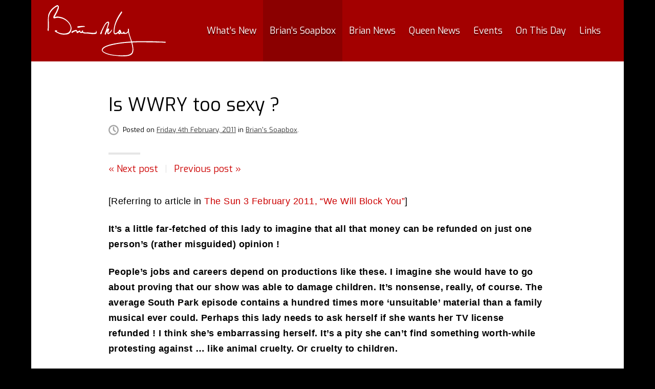

--- FILE ---
content_type: text/html; charset=UTF-8
request_url: https://brianmay.com/brians-soapbox/2011/02/is-wwry-too-sexy/
body_size: 16445
content:
<!DOCTYPE html>
<html lang="en-GB" class="no-js no-svg no-touch">
<head>
<meta charset="UTF-8">
<meta name="viewport" content="width=device-width, initial-scale=1">
<title>Is WWRY too sexy ? &#8211; brianmay.com</title>
<meta name='robots' content='max-image-preview:large' />
<link rel="alternate" type="application/rss+xml" title="brianmay.com &raquo; Feed" href="https://brianmay.com/feed/" />
<link rel='stylesheet' id='theme-style-css' href='https://brianmay.com/wp-content/themes/bmc-22/style.css?ver=1666201388' type='text/css' media='all' />
<style id='theme-style-inline-css' type='text/css'>
@font-face{font-family:Exo;font-style:normal;font-weight:400;font-display:swap;src:url(https://fonts.gstatic.com/s/exo/v20/4UaZrEtFpBI4f1ZSIK9d4LjJ4lM3OwtmO3ws9Iq2uBiM.woff2) format("woff2");unicode-range:U+0102-0103,U+0110-0111,U+0128-0129,U+0168-0169,U+01A0-01A1,U+01AF-01B0,U+1EA0-1EF9,U+20AB}@font-face{font-family:Exo;font-style:normal;font-weight:400;font-display:swap;src:url(https://fonts.gstatic.com/s/exo/v20/4UaZrEtFpBI4f1ZSIK9d4LjJ4lM3OwpmO3ws9Iq2uBiM.woff2) format("woff2");unicode-range:U+0100-024F,U+0259,U+1E00-1EFF,U+2020,U+20A0-20AB,U+20AD-20CF,U+2113,U+2C60-2C7F,U+A720-A7FF}@font-face{font-family:Exo;font-style:normal;font-weight:400;font-display:swap;src:url(https://fonts.gstatic.com/s/exo/v20/4UaZrEtFpBI4f1ZSIK9d4LjJ4lM3OwRmO3ws9Iq2uA.woff2) format("woff2");unicode-range:U+0000-00FF,U+0131,U+0152-0153,U+02BB-02BC,U+02C6,U+02DA,U+02DC,U+2000-206F,U+2074,U+20AC,U+2122,U+2191,U+2193,U+2212,U+2215,U+FEFF,U+FFFD}
</style>
<!--[if lt IE 9]><script type='text/javascript' src='https://brianmay.com/wp-content/themes/bmc-22/js/fallback.min.js' id='fallback-js'></script>
<![endif]--><link rel="canonical" href="https://brianmay.com/brians-soapbox/2011/02/is-wwry-too-sexy/" />
  <script>var featureDetect=function(){var e=[];document.documentElement.className=document.documentElement.className.replace("no-js","js"),document.implementation.hasFeature("http://www.w3.org/TR/SVG11/feature#Image","1.1")&&(document.documentElement.className=document.documentElement.className.replace("no-svg","svg"),e.svg="has-svg");var t=document.documentElement.className,n=null,o=/iphone|ipad|ipod|android|blackberry|mini|windows\sce|palm/i.test(navigator.userAgent.toLowerCase());function c(e,t){return(" "+e.className+" ").indexOf(" "+t+" ")>-1}return navigator.share?t+=" has-navigator":t+=" no-navigator",o?(t+=" mobile-detected",n="mobile",e.device=n):(t+=" desktop-detected",n="desktop",e.device=n),document.documentElement.className=t,"ontouchstart"in window||window.DocumentTouch&&document instanceof DocumentTouch?(e.touch="hasTouch",document.documentElement.className=document.documentElement.className.replace("no-touch","has-touch")):e.touch="noTouch",c(document.documentElement,"ie8")?e.fallback="ie8":c(document.documentElement,"ie9")&&(e.fallback="ie9"),e}();</script>
      <script>
      window.dataLayer = window.dataLayer || [];
      (function (w, d, s, l, i) {
        w[l] = w[l] || [];
        w[l].push({ "gtm.start": new Date().getTime(), event: "gtm.js" });
        var f = d.getElementsByTagName(s)[0],
          j = d.createElement(s),
          dl = l != "dataLayer" ? "&l=" + l : "";
        j.async = true;
        j.src = "https://www.googletagmanager.com/gtm.js?id=" + i + dl;
        f.parentNode.insertBefore(j, f);
      })(window, document, "script", "dataLayer", "GTM-NNDV2FB");
    </script>
  </head>

<body class="single">
      <noscript><iframe src="https://www.googletagmanager.com/ns.html?id=GTM-NNDV2FB" height="0" width="0" style="display: none; visibility: hidden"></iframe></noscript>
  
  <div class="page-wrapper" id="pageWrapper">

    <a class="skip-link screen-reader-text" href="#main">Skip to content</a>

    <header id="siteHeader" class="wrapper site-header" role="banner">

      <div id="siteDetails" class="site-details">

        <a href="#main" class="button button-bg-white skip-nav">Skip to content</a><p class="site-title"><a href="https://brianmay.com/" title="brianmay.com" rel="home" class="site-title-logo"><svg id="bm" width="217.17mm" height="93.9mm" viewBox="0 0 615.6 266.16" class="site-title-logo-sig" aria-hidden="true" role="img" focusable="false"><path d="M50.64 0h1.68v.24h.72v.24h.48v.24h.24v.24h.48v.24h.24v.24h.24v.24h.24v.24h.24v.24h.24v.48h.24v.24h.24v.24h.24v.24h.24v.48h.24v.24h.24v.24h.24v.24h.24v.48h.24v.24h.48V6h.24v1.2h.24v2.16h.24v3.36h-.24v2.16h-.24v1.44h-.24v.96h-.24v.96h-.24v.72h-.24v.96h-.24v.72h-.24v.72h-.24v.48h-.24v.72h-.24v.72h-.24v.48h-.24v.48h-.24v.72h-.24v.48h-.24v.48h-.24v.72h-.24v.48h-.24v.48H54v.48h-.24v.72h-.24v.48h-.24v.48h-.24v.48h-.24v.48h-.24v.72h-.24v.48h-.24v.48h-.24v.72h-.24v.48h-.24v.48h-.24v.72h-.24v.48h-.24V36h-.24v.48h-.24v.48h-.24v.48h-.24v.48h-.24v.48h-.24v.48h-.24v.24h-.24v.48h-.24v.48h-.24v.48H48v.48h-.24v.48h-.24V42h-.24v.24h-.24v.48h-.24v.48h-.24v.48h-.24v.48h-.24v.48h-.24v.48h-.24v.24h-.24v.48h-.24v.48h-.24v.48h-.24v.48h-.24v.48h-.24V48h-.24v.48h-.24v.48h-.24v.48h-.24v.48h-.24v.48h-.24v.48h-.24v.24h-.24v.48H42v.48h-.24v.48h-.24v.48h-.24v.48h-.24V54h-.24v.24h-.24v.48h-.24v.48h-.24v.48h-.24v.48h-.24v.48h-.24v.48h-.24v.48h-.24v.24h-.24v.48h-.24v.48h-.24v.48h-.24v.48h-.24v.48h-.24v.72h1.68v-.24h2.4v-.24h1.68v-.24h1.44V60h1.44v-.24h1.68v-.24h6.72v.24h2.88V60h2.16v.24h1.68v.24h1.44v.24h1.44v.24h1.2v.24h.96v.24h1.2v.24h.96v.24h.96v.24h.72v.24h.96v.24h.72v.24h.96v.24h.72v.24h.72v.24h.72v.24h.72v.24h.72v.24h.48v.24h.72v.24H78v.24h.72v.24h.48v.24h.72v.24h.48V66h.72v.24h.48v.24h.48v.24h.48v.24h.48v.24h.48v.24H84v.24h.48v.24h.48v.24h.48v.24h.48v.24h.48v.24h.48v.24h.48v.24h.48v.24h.48v.24h.24v.24h.48v.24h.48v.24H90v.24h.24v.24h.48v.24h.48v.24h.24v.24h.48V72h.24v.24h.48v.24h.24v.24h.48v.24h.24v.24h.48v.24h.24v.24h.48v.24h.24v.24h.48v.24h.24v.24H96v.24h.48v.24h.24v.24h.48v.24h.24v.24h.24v.24h.24v.24h.48v.24h.24v.24h.24v.24h.48v.24h.24v.24h.24v.24h.24V78h.24v.24h.48v.24h.24v.24h.24v.24h.24v.24h.24v.24h.24v.24h.48v.24h.24v.24h.24v.24h.24v.24h.24v.24h.24v.24h.24v.24h.24v.24h.24v.24h.24v.24h.24v.24h.24v.24h.24v.24h.24v.24h.24v.24h.24v.24h.24v.24h.24V84h.24v.24h.24v.24h.24v.24h.24v.24h.24v.24h.24v.24h.24v.24h.24v.24h.24v.48h.24v.24h.24v.24h.24v.24h.24v.24h.24v.24h.24v.48h.24v.24h.24v.24h.24v.24h.24v.24h.24v.48h.24v.24h.24V90h.24v.48h.24v.24h.24v.24h.24v.48h.24v.24h.24v.24h.24v.48h.24v.24h.24v.24h.24v.48h.24v.24h.24v.48h.24v.24h.24v.48h.24v.24h.24v.48h.24V96h.24v.24h.24v.48h.24v.24h.24v.48h.24v.48h.24v.48h.24v.24h.24v.48h.24v.48h.24v.48h.24v.48h.24v.24h.24v.48h.24v.48h.24v.48h.24v.48h.24v.72h.24v.48h.24v.48h.24v.48h.24v.48h.24v.72h.24v.48h.24v.72h.24v.48h.24v.72h.24v.72h.24v.96h.24v.72h.24v.96h.24v.96h.24v.96h.24v1.2h.24v1.44h.24v2.16h.24v4.08h-.24v2.16h-.24v1.92h-.24v1.44h-.24v1.2h-.24v.96h-.24v.96h-.24v.96h-.24v.72h-.24v.72h-.24v.72h-.24v.72h-.24v.48h-.24v.72h-.24v.48h-.24v.48h-.24v.48h-.24v.48h-.24v.48H120v.48h-.24v.48h-.24v.48h-.24v.24h-.24v.48h-.24v.24h-.24v.48h-.24v.24h-.24v.48h-.24v.24h-.24v.24h-.24v.48h-.24v.24h-.24v.24h-.24v.24h-.24v.24h-.24v.24h-.24v.24h-.24v.24h-.24v.24h-.24v.24h-.24v.24h-.24v.24h-.24v.24h-.24v.24H114v.24h-.24v.24h-.24v.24h-.48v.24h-.24v.24h-.24v.24h-.48v.24h-.24v.24h-.48v.24h-.24v.24h-.48v.24h-.48v.24h-.48v.24h-.48v.24h-.48v.24h-.48v.24h-.48v.24h-.72v.24h-.48v.24h-.72v.24h-.72v.24h-.96v.24h-.72v.24h-1.2v.24h-.96v.24h-1.44v.24h-1.68v.24H96v.24h-3.12v.24H88.8v.24h-7.44v-.24h-2.64v-.24H76.8v-.24h-1.44v-.24h-1.44v-.24h-1.2v-.24h-1.2v-.24h-.96v-.24h-.96v-.24h-.96v-.24h-.96v-.24h-.72v-.24h-.72v-.24h-.72v-.24h-.96V150h-.72v-.24h-.48v-.24h-.72v-.24h-.72v-.24h-.72v-.24h-.48v-.24H60v-.24h-.48v-.24h-.72v-.24h-.48v-.24h-.72v-.24h-.48v-.24h-.48v-.24h-.48v-.24h-.72v-.24h-.48v-.24h-.48v-.24H54v-.24h-.48v-.24h-.48v-.24h-.72v-.24h-.48v-.24h-.48v-.24h-.48v-.24h-.48V144h-.48v-.24h-.48v-.24h-.48v-.24h-.48v-.24h-.24v-.24h-.48v-.24h-.48v-.24h-.48v-.24h-.48v-.24h-.48v-.24h-.48v-.24h-.48v-.24h-.24v-.24h-.48v-.24h-.48v-.24h-.48v-.24h-.48v-.24h-.48v-.24H42v-.24h-.48v-.24h-.48v-.24h-.48v-.24h-.48v-.24h-.24v-.24h-.24V138h-.24v-.24h-.24v-.24h-.24v-.48h-.24v-.48h-.24v-.48h-.24v-.48h-.24v-.96h-.24v-1.2h-.24v-.72h.24v-.24h.24v-.24h.48V132h.24v-.24h.48v-.24h.72v-.24h.96v-.24h3.12v.24h2.4v.24H48v-.24h1.2v1.2h.24v1.2h.24v.48h.24v.24h.24v.24h-.24v.24h-.48v.24h-.72v.24h-.48v.24h-.48v.24h-.24v1.2h.24v.24h.48v.24h.48v.24h.24v.24h.48v.24h.48v.24h.48v.24h.24v.24h.48v.24h.48v.24h.48v.24h.48v.24h.48v.24h.48v.24H54v.24h.48v.24h.48v.24h.48v.24h.72v.24h.48v.24h.48v.24h.72v.24h.48v.24h.48v.24h.72v.24h.72v.24h.48v.24h.72v.24h.72v.24h.72v.24h.72v.24h.72v.24h.72v.24h.72v.24h.96v.24h.96v.24h.96v.24h.96v.24h.96v.24h1.2v.24h1.2v.24h1.44v.24h1.44v.24h1.92v.24h2.64v.24h8.88v-.24h2.4v-.24h1.68v-.24h1.44v-.24H96v-.24h1.2v-.24h.96v-.24h.96v-.24h.72v-.24h.72v-.24h.96v-.24h.48v-.24h.72v-.24h.72v-.24h.48v-.24h.72V144h.48v-.24h.48v-.24h.72v-.24h.48v-.24h.48v-.24h.48v-.24h.48v-.24h.24v-.24h.24v-.24h.24v-.24h.48v-.24h.24v-.24h.24v-.24h.24v-.24h.24v-.24h.24v-.24h.24v-.24h.24v-.24h.24v-.24h.24v-.24h.24v-.24h.24v-.24h.24v-.24h.24v-.24h.24V138h.24v-.48h.24v-.24h.24v-.24h.24v-.24h.24v-.48h.24v-.24h.24v-.24h.24v-.48h.24v-.24h.24v-.48h.24v-.24h.24v-.48h.24v-.48h.24v-.48h.24v-.24h.24v-.48h.24v-.48h.24v-.48h.24v-.72h.24v-.48h.24v-.72h.24v-.48h.24v-.72h.24v-.96h.24v-.72h.24v-1.2h.24v-1.2h.24v-1.68h.24v-6.72h-.24V114h-.24v-1.2h-.24v-1.2h-.24v-.96h-.24v-.72h-.24v-.72h-.24v-.72h-.24V108h-.24v-.72h-.24v-.48h-.24v-.48h-.24v-.72h-.24v-.48h-.24v-.48h-.24v-.48h-.24v-.48h-.24v-.48h-.24v-.48h-.24v-.48h-.24V102h-.24v-.48h-.24v-.48h-.24v-.48H114v-.24h-.24v-.48h-.24v-.48h-.24v-.24h-.24v-.48h-.24v-.24h-.24v-.48h-.24v-.24h-.24v-.48h-.24v-.24h-.24v-.48h-.24v-.24h-.24v-.48h-.24v-.24h-.24v-.24h-.24v-.48h-.24v-.24h-.24v-.24h-.24v-.48h-.24v-.24h-.24v-.24h-.24v-.48h-.24v-.24h-.24v-.24h-.24v-.24H108v-.24h-.24v-.48h-.24v-.24h-.24v-.24h-.24v-.24h-.24v-.24h-.24v-.24h-.24V90h-.24v-.24h-.24v-.48h-.24v-.24h-.24v-.24h-.24v-.24h-.24v-.24h-.24v-.24h-.24v-.24h-.24v-.24h-.24v-.24h-.24v-.24h-.24v-.24h-.24v-.24h-.24v-.24h-.24v-.24h-.24v-.24h-.24v-.24h-.48v-.24h-.24v-.24h-.24v-.24h-.24v-.24h-.24v-.24h-.24v-.24h-.24V84h-.24v-.24h-.48v-.24h-.24v-.24h-.24v-.24h-.24v-.24h-.24v-.24h-.48v-.24h-.24v-.24h-.24v-.24h-.24v-.24h-.48v-.24h-.24v-.24h-.24v-.24H96v-.24h-.24v-.24h-.24v-.24h-.48v-.24h-.24v-.24h-.48v-.24h-.24v-.24h-.48v-.24h-.24v-.24h-.48v-.24h-.24v-.24h-.48V78h-.24v-.24h-.48v-.24h-.24v-.24h-.48v-.24h-.48v-.24H90v-.24h-.48v-.24h-.48v-.24h-.24v-.24h-.48v-.24h-.48v-.24h-.48v-.24h-.24v-.24h-.48v-.24h-.48v-.24h-.48v-.24h-.48v-.24h-.48v-.24h-.48v-.24h-.48v-.24h-.48v-.24h-.72v-.24h-.48v-.24h-.48v-.24h-.48V72h-.72v-.24h-.48v-.24h-.72v-.24h-.48v-.24H78v-.24h-.72v-.24h-.48v-.24h-.72v-.24h-.72v-.24h-.96v-.24h-.72v-.24h-.72v-.24H72v-.24h-.96v-.24h-.96v-.24h-.96v-.24h-1.2v-.24h-1.2v-.24h-1.44v-.24h-1.2v-.24h-.48v-.24h-.96v-.24h-.72v-.24h-1.2v-.24h-1.2V66h-2.16v-.24H51.6V66h-2.4v.24h-1.68v.24h-1.44v.24h-1.2v.24h-1.44v.24h-1.2v.24h-1.2v.24h-.96v.24h-1.2v.24h-1.2v.24h-1.2v.24h-1.44v.24h-.96v-.24h-1.2v-.24h-.48v-.24h-.48v-.24h-.48v-.24h-.24v-.24h-.24v-.24h-.24v-.24h-.24v-.48h-.24V66H30v-.48h-.24v-3.36H30v-1.44h.24V60h.24v-.96h.24v-.72h.24v-.48h.24v-.72h.24v-.48h.24v-.48h.24v-.48h.24v-.48h.24v-.48h.24v-.48h.24v-.48h.24v-.24h.24v-.48h.24v-.48h.24v-.24h.24v-.48h.24v-.48h.24v-.24h.24v-.48h.24v-.48h.24v-.24h.24v-.48h.24v-.48H36v-.24h.24v-.48h.24v-.48h.24v-.24h.24v-.48h.24v-.48h.24v-.24h.24v-.48h.24v-.48h.24v-.48h.24v-.48h.24v-.48h.24v-.48h.24v-.48h.24v-.48h.24v-.24h.24v-.48h.24v-.48h.24v-.24h.24v-.48h.24v-.24h.24v-.48h.24v-.48h.24v-.24h.24v-.48H42v-.48h.24v-.24h.24v-.48h.24v-.48h.24v-.48h.24V36h.24v-.48h.24v-.24h.24v-.48h.24v-.48h.24v-.48h.24v-.48h.24v-.48h.24v-.48h.24v-.72h.24v-.48h.24v-.48h.24v-.48h.24v-.48h.24v-.72h.24v-.48h.24v-.48h.24v-.48h.24v-.72h.24v-.48H48v-.72h.24v-.48h.24v-.72h.24V24h.24v-.72h.24v-.48h.24v-.72h.24v-.48h.24v-.72h.24v-.72h.24v-.48h.24v-.72h.24v-.72h.24v-.72h.24v-.48h.24v-.72h.24v-.72h.24v-.72h.24v-.72h.24v-.72h.24v-.72h.24v-.48h.24v-2.4h.24V6.72h-2.16v.24h-.96v.24h-.96v.24h-.72v.24h-.48v.24h-.72v.24h-.48v.24h-.48v.24h-.48v.24h-.48v.24h-.48v.24h-.24v.24h-.48v.24h-.48v.24h-.48v.24h-.24v.24h-.48v.24h-.48v.24H42v.24h-.48v.24h-.48v.24h-.48V12h-.24v.24h-.48v.24h-.24v.24h-.48v.24h-.24v.24h-.24v.24h-.48v.24h-.24v.24h-.48v.24h-.24v.24h-.24v.24h-.48v.24h-.24v.24H36v.24h-.24v.24h-.48v.24h-.24v.24h-.24v.24h-.24v.24h-.48v.24h-.24v.24h-.24v.24h-.24v.24h-.48v.24h-.24V18h-.24v.24h-.24v.24h-.24v.24h-.24v.24h-.24v.24h-.48v.24h-.24v.24h-.24v.24h-.24v.24H30v.24h-.24v.24h-.24v.24h-.24v.24h-.24v.24h-.24v.24h-.24v.24h-.24v.24h-.24v.24h-.24v.24h-.24v.24h-.24v.24h-.24v.24h-.24v.24h-.24v.24h-.24V24h-.24v.24h-.24v.24h-.24v.24h-.24v.24h-.24v.24h-.24v.24h-.24v.24h-.24v.24h-.24v.24H24v.48h-.24v.24h-.24v.24h-.24v.24h-.24v.24h-.24v.24h-.24v.48h-.24v.24h-.24v.24h-.24v.24h-.24v.48h-.24v.24h-.24V30h-.24v.24h-.24v.48h-.24v.24h-.24v.24h-.24v.48h-.24v.24h-.24v.24h-.24v.48h-.24v.24h-.24v.24h-.24v.48h-.24v.24H18v.48h-.24v.24h-.24v.48h-.24v.24h-.24v.48h-.24V36h-.24v.48h-.24v.48h-.24v.24h-.24v.48h-.24v.24h-.24v.48h-.24v.48h-.24v.48h-.24v.24h-.24v.48h-.24v.48h-.24v.48h-.24v.48h-.24V42h-.24v.48h-.24v.24h-.24v.72h-.24v.48h-.24v.48H12v.48h-.24v.48h-.24v.48h-.24v.72h-.24v.48h-.24v.72h-.24v.48h-.24v.72h-.24v.48h-.24v.72H9.6v.72h-.24v.72h-.24v.72h-.24v.72h-.24v.72H8.4v.96h-.24v.96h-.24v.96h-.24v.96h-.24v1.2H7.2V60h-.24v1.2h-.24v1.68h-.24v1.92h-.24v3.12H6v6.96h.24V85.2h.24v19.68h.24v1.2h-.24v12.72h-.24v4.8H6v3.36h-.24v2.88h-.24v2.4h-.24v1.2h-.24v.48h-.48v.24h-.48v.24h-1.2v-.24h-.72v-.24h-.24v-.48h-.24v-.24h-.24v-.48H1.2v-.48H.96v-.48H.72v-.48H.48v-.96H.24v-1.44H0v-2.64h.24v-2.16h.24v-1.44h.24v-1.68h.24v-1.68h.24V114h.24V90.72H1.2V80.4h.24v-9.36h.24v-4.32h.24V63.6h.24v-2.64h.24V58.8h.24v-1.92h.24V55.2h.24v-1.68h.24v-1.44h.24v-1.2h.24v-1.2h.24v-1.2h.24v-.72h.24v-.72h.24v-.48h.24v-.72h.24v-.48h.24v-.72h.24v-.48H6v-.48h.24v-.72h.24v-.48h.24V42h.24v-.48h.24v-.48h.24v-.48h.24v-.48h.24v-.48h.24v-.48h.24v-.48h.24v-.48h.24v-.48h.24v-.48h.24v-.48h.24v-.48h.24V36h.24v-.48h.24v-.48h.24v-.48h.24v-.24h.24v-.48h.24v-.48h.24v-.24h.24v-.48H12v-.48h.24v-.24h.24v-.48h.24v-.24h.24v-.48h.24v-.24h.24V30h.24v-.24h.24v-.48h.24v-.24h.24v-.24h.24v-.48h.24v-.24h.24v-.48h.24v-.24h.24v-.24h.24v-.48h.24v-.24h.24v-.24h.24v-.48h.24v-.24h.24v-.24h.24v-.24h.24v-.48h.24v-.24H18V24h.24v-.24h.24v-.24h.24v-.48h.24v-.24h.24v-.24h.24v-.24h.24v-.24h.24v-.24h.24v-.48h.24v-.24h.24v-.24h.24v-.24h.24v-.24h.24v-.24h.24v-.24h.24v-.24h.24v-.24h.24v-.24h.24v-.24h.24v-.24h.24v-.24h.24v-.24h.24V18h.24v-.24H24v-.24h.24v-.24h.24v-.24h.24v-.24h.24v-.24h.24v-.24h.24v-.24h.24v-.24h.24v-.24h.24v-.24h.24v-.24h.48v-.24h.24v-.24h.24v-.24h.24v-.24h.24v-.24h.24v-.24h.24v-.24h.48v-.24h.24v-.24h.24v-.24h.24v-.24H30v-.24h.24V12h.24v-.24h.24v-.24h.48v-.24h.24v-.24h.24v-.24h.48v-.24h.24v-.24h.24v-.24h.48v-.24h.24V9.6h.48v-.24h.24v-.24h.48v-.24h.24v-.24h.24V8.4h.48v-.24H36v-.24h.24v-.24h.48v-.24h.24V7.2h.48v-.72h.24v-.24h.48V6h.48v-.24h.24v-.24h.48v-.24h.48v-.24h.48V4.8h.48v-.24h.24v-.24h.48v-.24H42v-.24h.24V3.6h.48v-.24h.48v-.24h.48v-.24h.24v-.24h.48V2.4h.48v-.24h.48v-.24h.48v-.24h.48v-.24h.48V1.2h.48V.96H48V.72h.72V.48h.72V.24h1.2V0zM315.6 85.68h.72v.24h.96v.24h.24v.24h.24v.24h.24v.24h.48v.24h.24v.24h.24v.24h.48v.48h.24v.48h.24v.48h.24v.72h.24v.96h.24v4.08h-.24v1.44h-.24v.96h-.24v.96h-.24v.96h-.24v.72h-.24v.96h-.24v.72h-.24v.72h-.24v.72h-.24v.96H318v.72h-.24v.72h-.24v.72h-.24v.72h-.24v.72h-.24v.72h-.24v.72h-.24v.72h-.24v.72h-.24v.72h-.24v.72h-.24v.72h-.24v.72h-.24v.72h-.24v.72h-.24v.72h-.24v.72h-.24v.48h-.24v.72h-.24v.72h-.24v.72h-.24v.48h-.24v.72h-.24v.72h-.24v.48H312v.72h-.24v.72h-.24v.48h-.24v.72h-.24v.72h.48v-.24h.48v-.24h.24v-.24h.48v-.24h.24v-.24h.24v-.24h.24v-.24h.48v-.24h.24v-.24h.24v-.24h.24v-.24h.48v-.24h.24v-.24h.48v-.24h.48v-.24H318v.24h.48v.24h.48v.24h.24v.24h.24v.24h.24v.24h.24v.48h.24v.48h.24v.48h.24v2.88h-.24v.72h-.24v.72h-.24v.72h-.24v.48h-.24v.72h-.24v.48h-.24v.72h-.24v.96h-.24v1.68h-.24v.48H318v.72h-.24v.72h-.24v.48h-.24v.72h-.24v.96h-.24v.72h-.24v.96h-.24v1.2h-.24v1.68h-.24v2.4h.24v.24h1.2v-.24h.72v-.24h.72v-.24h.24v-.24h.24V144h.24v-.24h.48v-.24h.24v-.24h.24v-.24h.24v-.24h.48v-.24h.24v-.24h.24v-.24h.24v-.24h.24v-.24h.24v-.24h.24v-.24h.24v-.24h.24v-.24h.24v-.24h.24v-.24h.24v-.24h.24v-.24h.24v-.24h.24v-.24h.24v-.24h.24v-.24h.24v-.24h.24v-.24h.24v-.48h.24v-.24h.24v-.24h.24v-.24h.24v-.24h.24v-.24h.24v-.24h.24v-.48h.24v-.24h.24v-.24h.24v-.24h.24v-.24h.24v-.48h.24v-.24h.24v-.24h.24v-.24h.24v-.24h.24v-.48h.24v-.24h.24v-.24h.24v-.24h.24V132h.24v-.48h.24v-.24h.24v-.24h.24v-.24h.24v-.24h.24v-.24h.24v-.48h.24v-.24h.24v-.24h.24v-.24h.24v-.24h.24v-.24h.24v-.24h.24v-.24h.24v-.24h.24v-.24h.24v-.24h.24v-.24h.24v-.24h.24v-.24h.24v-.24h.24v-.24h.24V126h.24v-.24h.24v-.24h.24v.48h-.24v.96h-.24v.72h-.24v.96H336v.72h-.24v.48h-.24v.72h-.24v.48h-.24v.72h-.24v.48h-.24v.48h-.24v.48h-.24v.48h-.24v.48h-.24v.48h-.24v.48h-.24v.48h-.24v.48h-.24v.24h-.24v.48h-.24v.48h-.24v.24h-.24v.48h-.24v.24h-.24v.48h-.24v.24h-.24v.48h-.24v.24h-.24v.24H330v.48h-.24v.24h-.24v.24h-.24v.48h-.24v.24h-.24v.24h-.24v.24h-.24v.24h-.24v.24h-.24v.48h-.24v.24h-.24v.24h-.24v.24h-.24v.24h-.24v.24h-.24v.24h-.24v.24h-.24v.24h-.24v.24h-.24v.24h-.24v.24h-.48v.24h-.24v.24h-.24v.24H324v.24h-.24v.24h-.24v.24h-.48v.24h-.24v.24h-.24v.24h-.48v.24h-.24v.24h-.48v.24h-.24v.24h-.48v.24h-.24v.24h-.48v.24h-.48v.24h-.48v.24h-.48v.24H318v.24h-.48v.24h-.48v.24h-.48v.24h-.72v.24h-.24v-.24h-.48v-.24h-.48v-.24h-.48v-.24h-.24v-.24h-.24V150h-.24v-.24h-.24v-.24h-.24v-.24h-.24v-.24h-.24v-.24h-.24v-.48H312v-.24h-.24v-.48h-.24v-.48h-.24v-.48h-.24v-.48h-.24v-.48h-.24V144h.24v-2.64h.24v-1.92h.24v-1.68h.24v-1.44h.24v-1.2h.24v-.96h.24v-.96h.24v-.24h-.24v.24H312v.48h-.24v.48h-.24v.48h-.24v.48h-.24v.48h-.24v.48h-.24v.48h-.24v.48h-.24v.48h-.24v.24h-.24v.48h-.24v.48h-.24v.48h-.24v.48h-.24v.48h-.24v.48h-.24v.48h-.24v.24h-.24v.48h-.24v.48h-.24v.48h-.24v.48h-.24v.48h-.24v.48h-.24v.48H306v.72h-.24v.48h-.24v.48h-.24v.48h-.24v.48h-.24v.72h-.24v.48h-.24v.72h-.24v.48h-.24v.72h-.24v.72h-.24v.72h-.24v.48h-.24v.48h-.24v.24h-.48v.24h-.72v.24h-.96v-.24h-.96v-.24h-.48v-.24h-.24v-.24h-.24v-.24h-.24v-.48h-.24v-.48h-.24v-.48h-.24v-1.92h.24v-.72h.24v-.72h.24v-.72h.24v-.72h.24v-.72h.24v-.72h.24V144h.24v-.72h.24v-.72h.24v-.72h.24v-.72h.24v-.72h.24v-.72h.24v-.72h.24v-.72h.24v-.72h.24v-.72h.24v-.72h.24v-.72h.24v-.72h.24v-.48h.24v-.72h.24v-.72h.24V132h.24v-.72h.24v-.72h.24v-.72h.24v-.72h.24v-.48h.24v-.72h.24v-.72h.24v-.72h.24v-.72h.24v-.72h.24v-.72h.24v-.72h.24v-.48h.24v-.72h.24v-.72h.24v-.72h.24v-.72h.24v-.72h.24v-.72h.24v-.72h.24v-.72h.24v-.72h.24v-.72h.24v-.72h.24v-.72h.24v-.72h.24v-.72h.24v-.96h.24v-.72h.24v-.72h.24v-.72h.24v-.72h.24v-.96h.24v-.72h.24v-.72h.24v-.96h.24v-.72h.24v-.96h.24v-.72h.24v-.96h.24v-.72h.24v-.96h.24v-.96h.24v-.72h.24v-.96h.24v-.96h.24v-.96h.24v-.96h.24v-1.2h.24v-.96h.24v-1.2h-.24v-.24h-2.16v.24h-.96v.24h-.48v.24h-.48v.24h-.48v.24h-.24v.24h-.48v.24h-.24v.24h-.48v.24h-.24v.24h-.48v.24h-.48v.24h-.24v.24h-.48v.24h-.24v.24h-.48v.24h-.24v.24h-.24V96H306v.24h-.24v.24h-.24v.24h-.24v.24h-.24v.48h-.24v.24h-.24v.24h-.24v.24h-.24v.24h-.24v.24h-.24v.24h-.24v.48h-.24v.24h-.24v.24h-.24v.24h-.24v.24h-.24v.48h-.24v.24h-.24v.24h-.24v.48h-.24v.24h-.24v.48h-.24v.24h-.24v.24h-.24v.48H300v.24h-.24v.48h-.24v.48h-.24v.24h-.24v.48h-.24v.24h-.24v.48h-.24v.48h-.24v.24h-.24v.48h-.24v.48h-.24v.48h-.24v.24h-.24v.48h-.24v.48h-.24v.48h-.24v.48h-.24v.48h-.24v.48h-.24v.48h-.24v.48h-.24v.48h-.24v.48h-.24v.48h-.24v.48H294v.72h-.24v.48h-.24v.48h-.24v.48h-.24v.48h-.24v.72h-.24v.48h-.24v.48h-.24v.48h-.24v.72h-.24v.48h-.24v.48h-.24v.72h-.24v.48h-.24v.48h-.24v.72h-.24v.48h-.24v.48h-.24v.48h-.24v.48h-.24v.72h-.24v.48h-.24v.48h-.24v.48h-.24v.48H288v.48h-.24v.72h-.24v.48h-.24v.48h-.24v.48h-.24v.48h-.24v.48h-.24v.24h-.24v.48h-.24v.48h-.24v.48h-.24v.48h-.24v.48h-.24v.72h-.24v1.2h-.24v.72h-.24v.48h-.24v.48h-.24v.24h-.24v.48h-.24v.72h-.24v.72h-.24v1.44h.24v.48h.24v.48h.24v.24h.24v.96h-.24v.72h-.24v.72h-.24v.48h-.24v.24h-.24v.48h-.24v.48H282v.24h-.24v.24h-.24v.48h-.24v.24h-.24v.48h-.24v.24h-.24v.48h-.24v.48h-.24v.48h-.24v.48h-.24v.24h-.48v.24h-.48v.24h-.48v.24h-.96v.24h-.48v-.24H276v-.24h-.48v-.24h-.24v-.24h-.24v-.24h-.24v-.48h-.24v-.48h-.24v-.48h-.24v-2.64h.24v-.72h.24v-.48h.24v-.48h.24V144h.24v-.48h.24v-.72h.24v-.48h.24v-.48h.24v-.48h.24v-.48h.24v-.72h.24v-.48h.24v-.48h.24v-.48h.24v-.48h.24v-.48h.24v-.72h.24v-.48h.24v-.48h.24v-.48h.24v-.48h.24v-.72h.24v-.48h.24v-.48h.24v-.48h.24v-.48h.24V132h.24v-.72h.24v-.48h.24v-.48h.24v-.48h.24v-.48h.24v-.48h.24v-.48h.24v-.48h.24v-.72h.24v-.48h.24v-.48h.24v-.48h.24v-.48h.24v-.48h.24v-.48h.24v-.48h.24v-.48h.24v-.48h.24v-.48h.24v-.48h.24v-.48h.24v-.72h.24v-.48h.24v-.48h.24v-.48h.24v-.48h.24v-.48h.24v-.48h.24v-.48h.24v-.48h.24v-.24h.24v-.48h.24v-.48h.24v-.48h.24v-.48h.24v-.48h.24v-.48h.24v-.48h.24v-.48h.24v-.48h.24v-.48h.24v-.48h.24v-.48h.24v-.24h.24v-.48h.24v-.48h.24v-.48h.24v-.48h.24v-.48h.24V108h.24v-.48h.24v-.48h.24v-.48h.24v-.48h.24v-.24h.24v-.48h.24v-.48h.24v-.48h.24v-.24h.24v-.48h.24v-.48h.24v-.48h.24v-.24h.24V102h.24v-.48h.24v-.24h.24v-.48h.24v-.48h.24v-.24h.24v-.48h.24v-.48h.24v-.24h.24v-.48h.24v-.24h.24v-.48h.24v-.48h.24v-.24h.24v-.24h.24v-.48h.24V96h.24v-.24h.24v-.24h.24v-.24h.24v-.24h.24v-.48h.24v-.24h.24v-.24h.24v-.24h.24v-.24h.24v-.24h.24v-.24h.24v-.24h.24v-.24h.24v-.24h.24v-.24h.24v-.24h.24v-.24h.24v-.24h.24v-.24h.24v-.24h.24v-.24h.24v-.24h.24v-.24h.24V90h.24v-.24h.48v-.24h.24v-.24h.24v-.24h.24v-.24h.48v-.24h.24v-.24h.48v-.24h.24v-.24h.48v-.24h.48v-.24h.48v-.24h.48v-.24h.48v-.24h.72v-.24h.72v-.24h1.2v-.24h2.16v-.24zm-144 23.04h18.72v.72h.24v.24h.72v-.24h.72v.24h.72v.24h1.2v.24h.72v.24h-.24v.72h.24v.72h.24v.24h-.24v.24h-1.2v.24h-1.2v.24h-1.68v.24h-1.44v.24h-1.68v.24h-1.92v.24h-2.16v.24h-1.92v.24h-1.92v.24h-1.92v.24h-1.92v.24H174v.24h-1.44v.24h-1.44v.24h-1.2v.24h-1.2v.24h-1.2v.24h-.96v.24h-.96v.24h-.96v.24h-.72v.24h-2.88v.24h-2.64v-.24h-1.44v-.24h-.48v-.24H156v-.24h-.24v-.24h-.24v-.24h-.24v-.48h-.24v-2.4h.24v-1.2h.24v-.96h.24v-.72h.96v-.24h1.68v-.24h1.68v-.24h2.16v-.24h2.4v-.24h3.12v-.24h3.84v-.24zm-24.48 20.4h.72v.24h1.68v.24h.72v.24h.72v.24h.48v.24h.24v.24h.48v.24h.24v.24h.24v.24h.24v.24h.24v.24h.24v.48h.24v.48h.24v.24h.24v.48h.24v.24h.24v.48h.24v.48h.24v.72h.24v1.2h.24v.24h.24v.24h.72v-.24h.72v-.24h.24v-.24h.48v-.24h.24v-.24h.48v-.24h.48v-.24h.48v-.24h.72v-.24h.48v-.24h.48v-.24h.48v-.24h.48v-.24h.48v-.24h.24v-.24h.48v-.24h.24v-.24h.48v-.24h.48v-.24h.48v-.24h.72V132h2.4v.24h.48v.24h.24v.24h.24v.24h.48v.48h.24v.24h.24v.72h.24v.96h.24v1.44h.24v.72h.24v.48h.24v.48h.24v.24h.48v.24h.72v-.24h1.44v-.24h.96v-.24h.96V138h.48v-.24h.72v-.24h.48v-.24h.48v-.24h.24v-.24h.48v-.24h.24v-.48h-.24v-1.44h.24v-.96h.24v-.72h.24v-.24h.24v-.24h.24v-.24h.24V132h.24v-.24h.24v-.24h.48v-.24h.48v-.24h.96v.24h.24v.24h.24v.24h.24v.24h.24v.24h.24v.48h.24v.72h.24v.72h.24v.72h.24v.72h.24v2.16h-.24v.96h-.24v1.2h.24v.24h.72v.24h.72v.24h.72v.24h.96v.24h.96v.24h1.44v.24H192v.24h2.64v.24h11.04v-.24h6v.24h3.6v.24h1.92v.24h1.2v.24h2.4v.24h2.64v.24h2.16v.24h2.4v.24h2.64v.24h3.6v.24h6.24V144h2.64v-.24h1.44v-.24h1.2v-.24h.96v-.24h.96v-.24h.72v-.24h.72v-.24h.48v-.24h.72v-.24h.48v-.24h.48v-.24h.24v-.24h.48v-.48h.24v-.48h.24v-.72h.24v-2.16h-.24v-1.2h-.24v-.72H252v-.96h-.24v-1.2h-.24v-.96h.24v.24h.24v.24h.24v.24h.24v.24h.24v.24h.24v.24h.24v.24h.24v.24h.24v.24h.24v.48h.24v.24h.24v.48h.24v.48h.24v.48h.24v.48h.24v.72h.24v.96h.24v.96h.24v5.04h-.24v.48h-.24v.48h-.24v.48h-.24v.24h-.24v.24h-.24v.24h-.24v.24h-.24v.24h-.24v.24h-.24v.24h-.24v.24h-.48v.24h-.24v.24h-.48v.24h-.48v.24h-.72v.24h-.72v.24h-.96v.24h-1.2v.24h-2.64v.24h-8.4v.24h-1.92v.24h-1.68v-.24h-2.88v-.24h-2.16V150h-2.16v-.24h-2.16v-.24h-1.92v-.24h-1.92v-.24h-1.92v-.24h-2.16v-.24h-2.16v-.24h-2.16v-.24h-2.64v-.24h-3.12v-.24h-12.48v.24h-1.2v-.24h-.96v-.24h-.96v-.24h-1.2v-.24h-.96v-.24h-.96v-.24h-.72v-.24H186v-.24h-.72v-.24h-.48v-.24h-.48v-.24h-.48v-.24h-.24v-.24h-.48v-.24h-.24v-.24h-.24V144h-.24v-.24h-1.2v.24h-.96v.24h-.96v.24h-.96v.24h-.96v.24h-1.44v.24h-2.64v-.24h-1.2v-.24h-.72v-.24h-.48v-.24h-.48V144h-.24v-.24h-.48v-.24h-.24v-.24h-.48v-.24h-.24v-.24h-.24v-.24h-.24v-.24H168v-.24h-.24v-.24h-.24v-.48h-.24v-.24h-.24v-.48h-.24v-.48h-.24v-.48h-.24v-.48h-.72v.24h-.24v.24h-.48v.24h-.48v.24h-.24v.24h-.48v.24h-.24v.24h-.48v.24h-.24v.24h-.48v.24H162v.24h-.24v.24h-.48v.24h-.24v.24h-.48v.24h-.24v.24h-.48v.24h-.24v.24h-.48v.24h-.24v.24h-.48v.24h-.48v.24h-.48v.24h-.72v.24h-.48v.24h-1.2v.24h-1.92v-.24h-.24v-.24h-.24v-.24h-.24v-.24h-.24V144h-.24v-.48h-.24v-.48h-.24v-.48h-.24v-.72h-.24v-.96h-.24v-4.56h-.24v-.24H150v-.24h-.96v-.24h-1.44v.24h-1.68v.24h-2.64v.24h-.48v.24h-.72v.24h-.48v.24h-.48v.24h-.48v.24h-.48v.24h-.48v.24h-.48v.24h-.48v.24H138v.24h-.48v.24h-.48v.24h-.48v.24h-.48v.24h-.48v.24h-.24v.24h-.48v.24h-.48v.24h-.48v.24h-.24v.24h-.48v.24h-.24v.24h-.48v.24h-.24v.24h-.48v.24h-.24v.24h-.24v.24h-.24v.24h-.48v.24h-.24v.24h-.24v.24h-.24v.24h-.24v.24h-.48v.24h-.96v.24h-.24v-.24h-1.2v-.24h-.48V144h-.48v-.24h-.24v-.24h-.24v-.24h-.24v-.48h-.24v-.48h-.24v-2.16h-.24v-1.44h.24v-.24h.24v-.24h.48V138h.24v-.24h.24v-.24h.24v-.24h.24v-.24h.48v-.24h.24v-.24h.24v-.24h.48v-.24h.24v-.24h.48v-.24h.48v-.24h.24v-.24h.48v-.24h.48v-.24h.48v-.24h.48v-.24h.48v-.24h.48v-.24h.48v-.24h.48v-.24h.72v-.24h.48v-.24h.72v-.24h.48v-.24h.72V132h.72v-.24h.72v-.24h.96v-.24h.72v-.24h.96v-.24h.72v-.24h.96v-.24h.96v-.24h.96v-.24h1.2v-.24h.96v-.24h1.2v-.24zm468.24 63.36V192h-.24v-.24h-.24v-.24h-.24v-.24h-.24v-.24h-.48v-.24h-.96v-.24h-4.32v-.24h-1.44v-.24h-5.52v-.24h-6.48v-.24h-6.72v-.24h-6.72v-.24h-6.48v-.24h-6.72v-.24h-6.72v-.24h-6.48v-.24h-6.72v-.24h-6.72v-.24h-31.2v-.24h-21.6v.24h-19.2v.24h-9.36v.24h-6.72v.24h-5.76v.24h-4.56v.24h-4.56v-.72h-.24v-.96h-.24v-.72h-.24v-.72H438v-.72h-.24v-.72h-.24v-.72h-.24v-.72h-.24v-.72h-.24v-.72h-.24v-.72h-.24V180h-.24v-.72h-.24v-.72h-.24v-.48h-.24v-.72h-.24v-.72h-.24v-.72h-.24v-.72h-.24v-.72h-.24v-.72h-.24v-.72h-.24v-.72h-.24v-.72h-.24v-.72h-.24v-.72h-.24v-.72h-.24v-.72h-.24V168H432v-.72h-.24v-.72h-.24v-.72h-.24v-.72h-.24v-.72h-.24v-.72h-.24v-.72h-.24v-.72h-.24v-.72h-.24v-.72h-.24v-.72h-.24v-.72h-.24v-.96h-.24v-.72h-.24v-.72h-.24v-.72h-.24v-.96h-.24v-.72h-.24v-.72h-.24v-.96h-.24v-.72h-.24v-.96h-.24v-.72h-.24v-.96h-.24v-.96H426v-.96h-.24v-.72h-.24v-.96h-.24v-.96h-.24v-1.2h-.24v-.96h-.24v-.96h-.24v-1.2h-.24v-.96h-.24v-1.2h-.24V132h.24v-5.76h-.24v-1.2h-.24v-.72h-.24v-.48h-.48v-.24h-.48v-.24h-.48v-.24h-.48v-.24h-.48v-.24h-1.92v.24h-.24v.24h-.24v.48h-.24v4.08h.24v2.64h.24v3.36h-.24v.72h-.24v.72h-.24v.48h-.24v.48h-.24v.24h-.24v.48h-.24v.48h-.24v.24h-.24v.24h-.24v.48h-.24v.24h-.24v.24h-.24v.24h-.24v.48h-.24v.24h-.24v.24h-.24v.24h-.24v.24h-.48v.24h-.24v.24h-.24v.24h-.24v.24h-.24v.24h-.48v.24h-.24v.24h-.48v.24h-.24v.24h-.48v.24h-.48v.24h-.48v.24h-.48v.24h-.72v.24H408v.24h-.96v.24h-.48v.24h-.48v.24h-.48v.24h-.48v.24h-1.92v-.24h-.48v-.24h-.24v-.24h-.24v-.24H402V144h-.24v-.48h-.24v-.24h-.24v-.48h-.24v-.48h-.24v-.48h-.24v-.48h-.24v-.48h-.24v-.48h-.24v-.48h-.24v-.24h-.24v-.48h-.24v-.24h-.24v-.24h-.24v-.24h-.24v-.24h-.48V138h-.48v-.24H396v.24h-.48v.24h-.24v.24h-.24v.24h-.24v.24h-.24v.48h-.24v.48h-.24v.48h-.24v.72h-.24v.48h-.24v.24h-.24v.48h-.48v.24h-.48v.24h-.48v.24h-.48v.24h-.48v.24H390v.24h-.96v.24h-2.64v-.24h-.72v-.24h-.48v-.24h-.48v-.24h-.24v-.24H384v-.24h-.24v-.48h-.24v-.24h-.24v-.72h-.24v-4.8h-.24v-.72h-.24v-.24h-.24v-.24h-.24v-.24h-.24v-.24h-.24v-.24h-.24v-.24h-.24v-.24h-.24v-.24h-.24v-.24h-.24v-2.16h-.24v-.72h-.24v-.24h-.24v-.48h-.24v-.24h-.24v-.24h-.24v-.24h-.24v-.24h-.24v-.24H378v-.24h-.48v-.24h-.96v-.24h-1.2v.24h-.72v.24h-.24v.24h-.48v.24h-.24v.24h-.24v.24h-.24v.24h-.24v.24h-.24v.24h-.24v.24h-.24v.24H372v.24h-.24v.24h-.24v.48h-.24v.24h-.24v.48h-.24v.24h-.24v.48h-.24v.48h-.24v.48h-.24v.48h-.24v.48h-.24v.48h-.24v.48h-.24v.48h-.24v.48h-.24v.48h-.24v.24h-.48v.24h-.24v.24h-.24v.24h-.24v.24h-.48v.24h-.24v.24H366v.24h-.24v.24h-.48v.24h-.24v.24h-.24v.24h-.24v.24h-.48v.24h-.24v.24h-.24v.24h-.48v.24h-.24v.24h-.24v.24h-.48v.24h-.24v.24h-.48v.24h-.24v.24h-.24v.24h-.48v.24H360v.24h-.24v.24h-.48v.24h-.48v.24h-.24v.24h-.48v.24h-.48v.24h-.72v.24h-.48v.24h-.72v.24h-.72v.24h-.72v.24h-1.44v.24h-1.68v-.24h-.24v-.24h-.48v-.24h-.24v-.24h-.24v-.24h-.24v-.24h-.24v-.48h-.24V144h-.24v-.48h-.24v-.48h-.24V129.6h.24v-3.12h.24v-2.16h.24v-1.92h.24v-1.68h.24v-1.68h.24v-1.44h.24v-1.2h.24v-1.2h.24V114h.24v-1.2h.24v-.96h.24v-1.2h.24v-.96h.24v-.96h.24V108h.24v-.96h.24v-.96h.24v-.72h.24v-.96h.24v-.72h.24v-.72h.24V102h.24v-.72h.24v-.72h.24v-.72h.24v-.72h.24v-.72h.24v-.72h.24v-.48h.24v-.72h.24v-.72h.24v-.72h.24v-.48h.24v-.72h.24v-.48h.24v-.72h.24v-.72h.24v-.48h.24v-.72h.24v-.48h.24v-.48h.24v-.72h.24v-.48h.24v-.48h.24v-.72h.24v-.48h.24v-.48h.24v-.72h.24v-.48h.24v-.48h.24v-.48h.24v-.48h.24v-.48h.24v-.72h.24v-.48h.24v-.48h.24v-.48h.24v-.48h.24v-.48h.24v-.48h.24v-.48h.24v-.48h.24v-.48h.24v-.48h.24v-.48h.24v-.48h.24v-.48h.24v-.48h.24v-.48h.24v-.48h.24v-.48h.24v-.24h.24v-.48h.24v-.48h.24v-.48h.24v-.48h.24v-.48h.24v-.48h.24v-.24h.24v-.48h.24v-.48h.24v-.48h.24v-.48h.24v-.24h.24v-.48h.24v-.48h.24v-.48h.24v-.24h.24v-.48h.24v-.48h.24V66h.24v-.48h.24v-.48h.24v-.48h.24v-.24h.24v-.48h.24v-.48h.24v-.24h.24v-.48h.24v-.48h.24v-.24h.24v-.48h.24v-.48h.24v-.24h.24v-.48h.24v-.48h.24v-.24h.24v-.48h.24v-.24h.24v-.48h.24v-.48h.24v-.24h.24v-.48h.24v-.24h.24v-.48h.24v-.48h.24v-.24h.24v-.48h.24v-.24h.24v-.48h.24v-.24h.24v-.48h.24v-.24h.24v-.48h.24v-.48h.24v-.24h.24v-.48h.24v-.24h.24v-.48h.24v-.24h.24v-.48h.24v-.24h.24v-.48h.24v-.24h.24v-.48h.24v-.24h.24v-.48h.24V48h.24v-.48h.24v-.24h.24v-.48h.24v-.24h.24v-.48h.24v-.24h.24v-.48h.24v-.24h.24v-.48h.24v-.24h.24v-.48h.24v-.24h.24v-.48h.24v-.24h.24v-.48h.24v-.24h.24v-.48h.24v-.24h.24v-.24h.24v-.48h.24v-.24h.24v-.48h.24v-.24h.24v-.48h.24v-.24h.24v-1.44h.24v-1.92h.24v-.24h-.24v-.48h-.24v-.48h-.24v-.24h-.24v-.24h-.24v-.24h-.24v-.24h-.24v-.24h-.48v-.24h-.48v-.24h-.48v-.24h-.48v.24h-.24v.24h-.24v.24H384v.48h-.24v.24h-.24v.24h-.24v.48h-.24v.24h-.24v.48h-.24v.24h-.24V36h-.24v.48h-.24v.24h-.24v.24h-.24v.48h-.24v.24h-.24v.48h-.24v.24h-.24v.24h-.24v.48h-.24v.24h-.24v.48h-.24v.24h-.24v.48h-.24v.24h-.24v.24h-.24v.48h-.24v.24H378v.48h-.24v.24h-.24v.48h-.24v.24h-.24v.48h-.24v.24h-.24v.48h-.24v.24h-.24v.24h-.24v.48h-.24v.48h-.24v.24h-.24v.48h-.24v.24h-.24v.48h-.24v.24h-.24V48h-.24v.24h-.24v.48h-.24v.24h-.24v.48h-.24v.24h-.24v.48h-.24v.48h-.24v.24H372v.48h-.24v.24h-.24v.48h-.24v.48h-.24v.24h-.24v.48h-.24v.24h-.24V54h-.24v.48h-.24v.24h-.24v.48h-.24v.48h-.24v.24h-.24v.48h-.24v.48h-.24v.24h-.24v.48h-.24v.48h-.24v.48h-.24v.24h-.24v.48h-.24v.48h-.24v.48h-.24v.24h-.24v.48H366v.48h-.24v.48h-.24v.48h-.24v.24h-.24v.48h-.24v.48h-.24v.48h-.24v.48h-.24v.48h-.24v.24h-.24v.48h-.24v.48h-.24v.48h-.24v.48h-.24v.48h-.24v.48h-.24v.48h-.24v.48h-.24v.48h-.24v.48h-.24v.48h-.24v.48h-.24v.48h-.24V72h-.24v.48H360v.48h-.24v.48h-.24v.48h-.24v.72h-.24v.48h-.24v.48h-.24v.48h-.24v.48h-.24v.48h-.24v.72h-.24v.48h-.24v.48h-.24v.48h-.24v.72h-.24v.48h-.24v.48h-.24v.72h-.24v.48h-.24v.72h-.24v.48h-.24V84h-.24v.48h-.24v.72h-.24v.48h-.24v.72H354v.48h-.24v.72h-.24v.72h-.24v.48h-.24v.72h-.24v.72h-.24v.72h-.24v.72h-.24v.72h-.24v.72h-.24v.72h-.24v.72h-.24v.72h-.24V96h-.24v.72h-.24v.72h-.24v.96h-.24v.72h-.24v.72h-.24v.96h-.24v.72h-.24v.96h-.24v.96h-.24v.96h-.24v.72H348v.96h-.24v1.2h-.24v.96h-.24v.96h-.24v1.2h-.24v1.2h-.24v.96h-.24v1.2h-.24v1.44h-.24v1.2h-.24v1.44h-.24v1.44h-.24v1.68h-.24v1.68h-.24v1.92h-.24v2.16h-.24v2.4h-.24v2.64h-.24v3.12h-.24v5.28h.24v1.92h.24v1.2h.24v.96h.24v.72h.24v.72h.24v.72h.24v.48h.24v.48h.24v.24h.24v.48h.24v.48h.24v.24h.24v.24h.24v.24h.24v.24h.24v.48h.48v.24h.24v.24h.48v.24h.48v.24h.48v.24h.72v.24h.48v.24h.96v.24h3.6v-.24h.96v-.24h.96v-.24h.72v-.24h.48v-.24h.48v-.24h.48v-.24h.48V150h.24v-.24h.48v-.24h.24v-.24h.48v-.24h.24v-.24h.48v-.24h.24v-.24h.48v-.24h.24v-.24h.48v-.24h.24v-.24h.48v-.24h.24v-.24h.48v-.24h.48v-.24h.48v-.24h.48v-.24h.72v-.24h.96v.72h.24v.48h.24v.48h.24v.24h.24v.24h.24v.24h.24v.24h.24v.48h.24v.24h.24v.48h.24v.24h.48v.24h.24v.24h.48v.24h.48v.24h.24v.24h.72v.24h1.44v-.24h.96v-.24h.48v-.24h.48v-.24h.24V150h.24v-.24h.48v-.24h.24v-.24h.24v-.24h.24v-.24h.48v-.24h.48v-.24h.96v-.24h-.24v-.24h-.24v-.48h.24v-.24h.24v-.24h.72v.24h.24v.24h.48v.24h.24v.24h.24v.24h.48v.24h.48v.24h.48v.24h.72v.24h1.44v.24h1.68v-.24h2.16v-.24h1.44v-.24h1.92v-.24h2.64v.24h1.2v.24h.72v.24h.48v.24h.48v.24h.24v.24h.48v.24h5.52v-.24h1.68v-.24h1.2v-.24h.96v-.24h.72v-.24h.72v-.24h.72v-.24h.48v-.24h.72v-.24h.48v-.24h.48v-.24h.48v-.24h.48v-.24h.24v-.24h.48v-.24h.48v-.24h.24v-.24h.24v-.24h.48v-.24h.24v-.24h.24v-.24h.24v-.24h.24v-.24h.24v-.24h.24V144h.24v-.24h.24v-.24h.24v-.24h.24v-.24h.24v-.24h.24v-.24h.24v-.48h.24v-.24h.24v-.48h.24v-.24h.24v.48h.24v.96h.24v.96h.24v.72h.24v.96h.24v.72h.24v.96h.24v.72h.24v.72h.24v.96h.24v.72h.24v.72h.24v.72h.24v.72h.24v.96h.24v.72h.24v.72h.24v.72h.24v.72h.24v.72h.24v.72h.24v.72h.24v.72h.24v.72h.24v.72h.24v.72h.24v.72h.24v.72h.24v.96h.24v.72h.24v.72h.24v.72h.24v.72h.24v.72h.24v.72h.24v.72h.24v.72h.24v.72h.24v.72h.24v.72h.24v.72h.24v.72h.24v.72h.24v.72h.24v.72h.24v.72h.24v.96h.24v.72h.24v.72h.24v.72h.24v.96h.24v.72h.24v.72h.24v.96h.24v.72h.24v.96h.24v.72h.24v.96h.24v.72h.24v.96h.24v.96h.24v.96h-.48v.24h-2.4v.24h-2.88v.24H426v.24h-2.88v.24H420v.24h-3.12v.24h-3.12v.24h-2.88v.24h-3.12v.24h-2.88v.24h-2.64v.24h-2.64v.24h-2.64v.24h-2.4v.24h-2.16v.24h-2.16v.24h-1.92v.24h-1.92v.24h-1.68v.24h-1.68v.24h-1.68v.24h-1.44v.24h-1.68v.24h-1.44v.24h-1.44v.24h-1.68v.24h-1.44v.24h-1.68v.24h-1.44v.24h-1.68v.24H366v.24h-1.44v.24h-1.68v.24h-1.44v.24H360v.24h-1.44v.24h-1.44v.24h-1.44v.24h-1.44v.24h-1.44v.24h-1.2v.24h-1.44v.24h-1.44v.24h-1.2v.24h-1.2v.24h-1.2v.24h-1.2v.24h-1.44v.24h-.96v.24h-1.2v.24h-1.2v.24h-1.2v.24h-.96v.24h-1.2v.24h-.96v.24h-.96v.24h-1.2v.24h-.96v.24h-.96v.24h-.96v.24h-.96v.24h-.96v.24h-.72v.24h-.96v.24h-.96v.24h-.72v.24h-.96v.24h-.72v.24h-.96v.24h-.72v.24h-.72v.24h-.96v.24h-.72v.24H318v.24h-.72v.24h-.72v.24h-.72v.24h-.72v.24h-.72v.24h-.72v.24h-.72v.24h-.48v.24h-.72v.24h-.72v.24h-.72v.24h-.48v.24h-.72v.24h-.48v.24h-.72v.24h-.48v.24h-.72v.24h-.48v.24h-.72v.24h-.48v.24h-.48v.24h-.72v.24h-.48v.24h-.48v.24h-.72v.24h-.48v.24h-.48v.24h-.48v.24h-.48v.24h-.48v.24h-.48v.24h-.48v.24h-.48v.24h-.48v.24h-.48v.24h-.48v.24h-.48v.24h-.48v.24h-.48v.24h-.48v.24h-.24v.24h-.48v.24H294v.24h-.48v.24h-.24v.24h-.48v.24h-.24v.24h-.48v.24h-.24v.24h-.24v.24h-.48v.24h-.24v.24h-.24v.24h-.48v.24h-.24v.24h-.24v.24h-.24v.24h-.24v.24h-.48v.24h-.24v.24h-.24v.24H288v.24h-.24v.24h-.24v.24h-.24v.24h-.24v.24h-.24v.24h-.24v.24h-.24v.24h-.24v.24h-.24v.48h-.24v.24h-.24v.24h-.24v.24h-.24v.48h-.24v.24h-.24v.48h-.24v.48h-.24v.24h-.24v.48h-.24v.72h-.24v.48h-.24v.72h-.24v.72h-.24v.96h-.24v4.32h.24v.96h.24v.48h.24v.72h.24v.48h.24v.24h.24v.48h.24v.48h.24v.24h.24v.24h.24v.24h.24v.48h.24v.24h.24v.24h.24v.24h.24v.24h.24v.24h.24v.24h.24v.24h.24v.24h.24v.24h.24v.24h.24v.24h.24v.24h.24v.24h.24v.24h.24v.24h.24v.24h.24v.24h.24v.48h.24v.24h.48v.24h.24v.24h.48v.24h.24v.24h.48v.24h.48v.24h.24v.24h.48v.24h.48v.24h.24v.24h.48v.24h.48v.24h.24v.24h.48v.24h.48v.24h.48v.24h.48v.24h.48v.24h.48v.24h.48v.24h.48v.24h.48v.24h.48v.24h.48v.24h.48v.24h.48v.24h.48v.24h.48v.24h.72v.24h.48v.24h.48v.24h.72v.24h.48v.24h.48v.24h.72v.24h.72v.24h.48v.24h.72v.24h.48v.24h.72v.24h.72v.24h.72v.24h.72v.24h.72v.24h.72v.24h.72v.24h.72v.24h.96v.24h.72v.24h.96v.24h.72v.24h.96v.24h.96v.24h.96v.24h.96v.24h.96v.24h.96v.24h1.2v.24h.96v.24h1.2v.24h1.2v.24h1.2v.24h1.2v.24h1.44v.24h1.2v.24h1.44v.24h1.68v.24h1.44v.24h1.68v.24h1.68v.24h1.92v.24h1.92v.24h1.92v.24h2.16v.24h2.16v.24h2.4v.24h2.4v.24h2.4v.24h2.4v.24h2.64v.24h2.64v.24h2.4v.24h2.4v.24h2.4v.24h2.4v.24h4.56v.24h11.04v.24h8.4v-.24h6.48v-.24h3.36v-.24h2.4v-.24h1.92v-.24h1.68v-.24h1.68v-.24h1.2v-.24h1.44V264h.96v-.24h1.2v-.24h.96v-.24h.96v-.24h.72v-.24h.96v-.24h.72v-.24h.72v-.24h.72v-.24h.72v-.24h.72v-.24h.48v-.24h.72v-.24h.48v-.24h.72v-.24h.48v-.24h.48v-.24h.48v-.24h.48v-.24h.48v-.24h.48v-.24h.48v-.24h.48v-.24h.48v-.24h.24V258h.24v-.24h.48v-.24h.24v-.24h.24v-.24h.24v-.24h.24v-.24h.48v-.24h.24v-.24h.24v-.24h.24v-.24h.24v-.24h.24v-.24h.24v-.48h.24v-.24h.24v-.24h.24v-.24h.24v-.24h.24v-.24h.24v-.48h.24v-.24h.24v-.24h.24V252h.24v-.24h.24v-.48h.24v-.48h.24v-.24h.24v-.48h.24v-.48h.24v-.48h.24v-.48h.24v-.48h.24v-.48h.24v-.72h.24v-.48h.24v-.72h.24v-.72h.24v-.72h.24v-.72h.24v-.96h.24v-.96h.24v-1.2h.24v-1.68h.24v-1.92h.24v-3.6h.24v-4.08h-.24v-4.08h-.24v-2.64h-.24v-2.16h-.24v-1.68h-.24v-1.92h-.24v-1.44h-.24v-1.68h-.24v-1.44h-.24v-1.44h-.24v-1.2h-.24v-.96H444v-.96h-.24v-.96h-.24v-.72h-.24v-.72h-.24v-.96h-.24v-.72h-.24v-.72h-.24v-.96h-.24v-.96h-.24v-.96h-.24v-1.2h-.24v-1.44h-.24v-3.12h6.72v-.24h6v-.24h5.52v-.24h5.76v-.24h6.72v-.24H498v.24h16.32v.24h16.32v.24h16.32v.24h16.56v.24h16.32v.24h6.24v-.24h5.28v.24h4.08v.24h2.88v.24h2.88v.24h3.12v.24h9.12v-.24h1.2v-.24h.24v-.48h.24v-.48h.24v-.48h.24v-.96h-.24zM376.32 140.4h-.24v1.92h-.24v.48h-.24v.48h-.24v.24h-.24v.24h-.24v.24h-.48v.24h-1.2V144h-.24v-.24h-.24v-1.92h.24v-1.2h.24v-.24h.24v-.24h.24v-.24h.24v-.24h.24v-.24h.24v-.24h.24v-.24h.24v-.24h.24v-.24h.24v-.24h.48V138h.24v1.68h.24v.72zm65.04 77.52v1.68h.24v2.16h.24v2.64h.24v8.88h-.24v2.4h-.24v1.68h-.24v1.44h-.24v.96h-.24v.96h-.24v.96h-.24v.96h-.24v.72h-.24v.72h-.24v.72h-.24v.48h-.24v.72h-.24v.48h-.24v.48h-.24v.24h-.24v.48H438v.24h-.24v.24h-.24v.24h-.24v.24h-.24v.24h-.24v.48h-.24v.24h-.24v.24h-.24v.24h-.24v.24h-.24v.24h-.48v.24h-.24v.24h-.24v.24h-.24v.24h-.24v.24h-.24v.24h-.48v.24h-.24v.24h-.24v.24h-.24v.24h-.48v.24H432v.24h-.48v.24h-.24v.24h-.48v.24h-.24v.24h-.48v.24h-.48v.24h-.48v.24h-.24v.24h-.48v.24h-.48v.24h-.48v.24h-.72v.24h-.48v.24h-.48v.24h-.72v.24h-.48v.24h-.72v.24h-.72v.24h-.72v.24h-.72v.24h-.96v.24H420v.24h-.96v.24h-1.2v.24h-1.2v.24h-1.2v.24H414v.24h-1.68v.24h-1.92v.24H408v.24h-3.12v.24h-4.56v.24h-6v.24h-5.04v.24h-5.04v-.24h-6.48v-.24h-5.28v-.24h-4.56v-.24h-3.84v-.24h-3.6v-.24h-2.88v-.24h-2.88v-.24h-2.4v-.24h-2.4v-.24h-2.16v-.24h-1.92v-.24h-1.92v-.24h-1.68v-.24h-1.68V258h-1.68v-.24h-1.44v-.24H336v-.24h-1.44v-.24h-1.2v-.24h-1.2v-.24h-1.2v-.24h-1.2v-.24h-1.2v-.24h-1.2v-.24h-.96v-.24h-.96v-.24h-1.2v-.24h-.96v-.24h-.96v-.24h-.72v-.24h-.96v-.24h-.96v-.24h-.72v-.24H318v-.24h-.72v-.24h-.96v-.24h-.72v-.24h-.72v-.24h-.72V252h-.72v-.24h-.72v-.24H312v-.24h-.72v-.24h-.72v-.24h-.72v-.24h-.72v-.24h-.48v-.24h-.72v-.24h-.72v-.24h-.48v-.24H306v-.24h-.48v-.24h-.72v-.24h-.48v-.24h-.48v-.24h-.72v-.24h-.48v-.24h-.48v-.24h-.72v-.24h-.48v-.24h-.48v-.24H300v-.24h-.48v-.24h-.48V246h-.48v-.24h-.72v-.24h-.48v-.24h-.48v-.24h-.48v-.24h-.24v-.24h-.48v-.24h-.48v-.24h-.48v-.24h-.48v-.24h-.48v-.24h-.24v-.24h-.48v-.24h-.24v-.24h-.24v-.24h-.24v-.24h-.48v-.24h-.24v-.24h-.24v-.24h-.24v-.24h-.24v-.24h-.24v-.24h-.48v-.24h-.24v-.24h-.24V240h-.24v-.24h-.24v-.24h-.24v-.48h-.24v-.24h-.24v-.24h-.24v-.24H288v-.48h-.24v-.24h-.24v-.48h-.24v-.48h-.24v-.72h-.24v-.96h-.24v-1.68h.24v-.72h.24v-.48h.24v-.48h.24v-.48h.24v-.48h.24v-.24h.24v-.48h.24v-.48h.24v-.24h.24v-.24h.24v-.48h.24v-.24h.24v-.48h.24v-.24h.24v-.24h.24v-.24h.24v-.24h.24v-.24h.24v-.48h.24v-.24h.24v-.24h.24v-.24h.24v-.24h.48v-.24h.24v-.24h.24v-.24h.24v-.24h.24v-.24h.24v-.24h.24v-.24h.48v-.24h.24v-.24h.24v-.24h.48v-.24h.24v-.24h.48V222h.24v-.24h.48v-.24h.24v-.24h.48v-.24h.24v-.24h.48v-.24h.48v-.24h.24v-.24h.48v-.24h.48v-.24h.48v-.24h.48v-.24h.48v-.24h.48v-.24h.48v-.24h.48v-.24h.48v-.24h.48v-.24h.72v-.24h.48v-.24h.48v-.24h.72v-.24h.48v-.24h.72v-.24h.48V216h.72v-.24h.48v-.24h.72v-.24h.72v-.24h.48v-.24h.72v-.24h.72v-.24h.72v-.24h.48v-.24h.72v-.24h.72v-.24h.72v-.24h.48v-.24h.72v-.24h.72v-.24h.96v-.24h.72v-.24h.72v-.24h.96v-.24h.96v-.24h.72v-.24h.96v-.24h.72v-.24h.96v-.24h.96V210h.96v-.24h.96v-.24h.72v-.24h.96v-.24h.96v-.24h.96v-.24h.96v-.24h.96v-.24h1.2v-.24h.96v-.24h.96v-.24h.96v-.24h1.2v-.24h.96v-.24h1.2v-.24h.96v-.24h1.2v-.24h.96v-.24h1.2v-.24h1.2v-.24h1.2v-.24h.96v-.24h1.2v-.24h1.44v-.24h1.2V204h1.2v-.24h1.2v-.24h1.44v-.24h1.2v-.24h1.44v-.24h1.2v-.24h1.44v-.24h1.44v-.24h1.44v-.24h1.44v-.24h1.44v-.24h1.44v-.24h1.68v-.24h1.68v-.24h1.44v-.24h1.68v-.24h1.68v-.24h1.92v-.24h1.68v-.24h1.92v-.24h1.68v-.24h1.92v-.24h2.16v-.24h1.92v-.24h2.16V198h2.16v-.24h2.4v-.24h2.4v-.24h2.4v-.24h2.64v-.24h2.64v-.24h2.88v-.24h3.12v-.24h3.12v-.24h3.6v-.24h3.6v-.24h4.08v-.24h4.8v-.24h3.84v.72h.24v.96h.24v.96h.24v.96h.24v.96h.24v.96h.24v.96h.24v.96h.24v.96h.24v1.2h.24v.96h.24v.96h.24v1.2h.24v.96h.24v1.2h.24v1.2h.24v1.2h.24v1.2h.24v1.44h.24v1.44h.24v1.68h.24z" fill="#fff" fill-rule="evenodd"/></svg></a></p><div id="siteNav" class="site-nav"><div class="nav-top-bg" id="navTopBg"></div>
<div id="navMobile" class="nav-mobile">
  <ul id="navMobileNav" class="nav">
    <li><button type="button" id="toggle-nav" class="mobilemenu" title="Menu" aria-label="Show the menu"><i></i><span class="screen-reader-text"> Menu</span></button></li>
  </ul>
</div><!-- #mobilenav -->

<nav id="navTop" class="nav-top"><ul id="navTopMenu" class="nav"><li id="menu-item-47132" class="menu-item menu-item-type-post_type menu-item-object-page current_page_parent menu-item-47132"><a href="https://brianmay.com/whats-new/">What&#8217;s New</a></li>
<li id="menu-item-28" class="menu-item menu-item-type-taxonomy menu-item-object-category current-post-ancestor current-menu-parent current-post-parent menu-item-28 active "><a href="https://brianmay.com/./brians-soapbox/">Brian&#8217;s Soapbox</a></li>
<li id="menu-item-27" class="menu-item menu-item-type-taxonomy menu-item-object-category menu-item-has-children menu-parent-item menu-item-27"><a href="https://brianmay.com/./brian-news/">Brian News</a><button type="button" class="shape nav-expand" aria-expanded="false" aria-pressed="false" title="Show submenu items"><i></i></button>
<ul class="sub-menu">
	<li id="menu-item-29984" class="menu-item menu-item-type-taxonomy menu-item-object-category menu-item-29984"><a href="https://brianmay.com/./brian-news/brian-features/">Brian Features</a></li>
	<li id="menu-item-12825" class="menu-item menu-item-type-post_type menu-item-object-page menu-item-12825"><a href="https://brianmay.com/brian-may-biography/">Brian May – Biography</a></li>
	<li id="menu-item-30" class="menu-item menu-item-type-taxonomy menu-item-object-category menu-item-30"><a href="https://brianmay.com/./letters/">Letters</a></li>
	<li id="menu-item-25985" class="menu-item menu-item-type-taxonomy menu-item-object-category menu-item-25985"><a href="https://brianmay.com/./experts-brian-news/">Experts</a></li>
</ul>
</li>
<li id="menu-item-31" class="menu-item menu-item-type-taxonomy menu-item-object-category menu-item-has-children menu-parent-item menu-item-31"><a href="https://brianmay.com/./queen-news/">Queen News</a><button type="button" class="shape nav-expand" aria-expanded="false" aria-pressed="false" title="Show submenu items"><i></i></button>
<ul class="sub-menu">
	<li id="menu-item-37688" class="menu-item menu-item-type-taxonomy menu-item-object-category menu-item-37688"><a href="https://brianmay.com/./queen-news/queen-features/">Queen Features</a></li>
	<li id="menu-item-29401" class="menu-item menu-item-type-post_type menu-item-object-page menu-item-29401"><a href="https://brianmay.com/queen-biography/">Queen – Biography</a></li>
</ul>
</li>
<li id="menu-item-489" class="menu-item menu-item-type-taxonomy menu-item-object-category menu-item-has-children menu-parent-item menu-item-489"><a href="https://brianmay.com/./events/">Events</a><button type="button" class="shape nav-expand" aria-expanded="false" aria-pressed="false" title="Show submenu items"><i></i></button>
<ul class="sub-menu">
	<li id="menu-item-29391" class="menu-item menu-item-type-post_type menu-item-object-page menu-item-29391"><a href="https://brianmay.com/brian-may-dates/">Brian May – Dates</a></li>
	<li id="menu-item-29378" class="menu-item menu-item-type-post_type menu-item-object-page menu-item-29378"><a href="https://brianmay.com/queen-dates/">Queen – Dates</a></li>
</ul>
</li>
<li id="menu-item-20075" class="menu-item menu-item-type-custom menu-item-object-custom menu-item-20075"><a href="https://brianmay.com/on-this-day/on-this-day-in-queen-history-17-january-2/">On This Day</a></li>
<li id="menu-item-26853" class="menu-item menu-item-type-post_type menu-item-object-page menu-item-26853"><a href="https://brianmay.com/links/">Links</a></li>
</ul></nav>  <!-- #navTop -->
</div>      </div>
    </header>

    <main class="main" role="main" id="main" >

    <div class="wrapper">

        <div class="container is-single">

           <div class="primary">
<article class="entry entry-single">

  
  <div class="entry-text">

  <header class="entry-header"><h1 class="entry-title">Is WWRY too sexy ?</h1><div class="entry-meta"><div class="entry-meta-category"><svg width="20" height="20" viewBox="0 0 20 20" class="icon icon-time" aria-hidden="true" role="img" focusable="false"><path d="M10 2.5A7.5 7.5 0 1 1 2.5 10 7.5 7.5 0 0 1 10 2.5M10 0a10 10 0 1 0 10 10A10 10 0 0 0 10 0z" fill="#a5a5a5"/><path fill="none" stroke="#a5a5a5" stroke-linecap="round" stroke-linejoin="round" stroke-width="2.5" d="M10 10l3.24 2.76M10 10V5"/></svg>Posted on <a href="https://brianmay.com/brians-soapbox/2011/02/is-wwry-too-sexy/" rel="bookmark"><time datetime="2011-02-04T09:00:56+00:00">Friday 4th February, 2011</time></a> in <a href="https://brianmay.com/./brians-soapbox/" rel="category tag">Brian's Soapbox</a>.</div></div><div class="entry-navigation"><a href="https://brianmay.com/brians-soapbox/2011/02/the-sky-night-700th-edition-duplicate/" title="The Sky @ Night 700th Edition" rel="next"> &laquo; Next post</a> | <a href="https://brianmay.com/brians-soapbox/2011/02/more-carnage-more-tragic-mistakes/" title="More carnage, more tragic mistakes" rel="prev">Previous post &raquo;</a></div></header><div class="entry-content"><p>[Referring to article in <a href="http://www.thesun.co.uk/scotsol/homepage/news/3387452/School-head-bans-show-trip.html" target="_blank" rel="noopener">The Sun 3 February 2011, &#8220;We Will Block You&#8221;</a>]</p>
<p><strong>It&#8217;s a little far-fetched of this lady to imagine that all that money can be refunded on just one person&#8217;s (rather misguided) opinion !</strong></p>
<p><strong>People&#8217;s jobs and careers depend on productions like these. I imagine she would have to go about proving that our show was able to damage children. It&#8217;s nonsense, really, of course. The average South Park episode contains a hundred times more &#8216;unsuitable&#8217; material than a family musical ever could. Perhaps this lady needs to ask herself if she wants her TV license refunded ! I think she&#8217;s embarrassing herself. It&#8217;s a pity she can&#8217;t find something worth-while protesting against &#8230; like animal cruelty. Or cruelty to children.</strong></p>
<p><strong>Bri</strong></p>
</div><footer class="entry-footer">  <div class="socialshare entry-share" id="socialshare">
    <ul class="social-links">
      <li class="share-text">Share</li>
      <li>
                <button type="button" class="share sharelink twitter" data-shareUrl="https://twitter.com/intent/tweet?url=https://brianmay.com/brians-soapbox/2011/02/is-wwry-too-sexy/" data-service="twitter" data-tooltip="Share on Twitter" aria-label="Share on Twitter"><svg width="40" height="40" viewBox="0 0 40 40" class="icon social-twitter" aria-hidden="true" role="img" focusable="false"><path d="M30.62 20.44C28.4 29.71 13.05 33.67 6 24a7.44 7.44 0 0 0 10.43-.28c-1.74.28-3-1.45-.87-2.42a3.25 3.25 0 0 1-3.48-1.74A2.78 2.78 0 0 1 14 18.8c-2.12-.38-2.89-1.45-3.18-2.7a6.08 6.08 0 0 1 1.73-.2c-1.83-1-2.51-2.41-2.41-3.47a53.87 53.87 0 0 1 7.15 3.19 7.86 7.86 0 0 1 2.12 1.73c1-2.7 2.22-5.4 4.35-6.76a1.77 1.77 0 0 1-.39.87 3.72 3.72 0 0 1 2.23-1.06c-.1.58-1 1-1.45 1.16.39-.1 2.51-1.06 2.7-.48s-1.44.87-1.73 1-.49.2-.68.29c2.61-.29 5.22 1.93 5.89 4.64a4.34 4.34 0 0 1 .19.67 4.65 4.65 0 0 0 3.29-.38c-.39 1-1.45 1.64-3.09 1.83a12.3 12.3 0 0 0 3.28.1 4.27 4.27 0 0 1-3.38 1.21z" fill="#fff"/></svg><span class="screen-reader-text">Share "Is WWRY too sexy ?" on Twitter</span></button>
            </li><li>
                <button type="button" class="share sharelink facebook" data-shareUrl="https://www.facebook.com/sharer/sharer.php?u=https://brianmay.com/brians-soapbox/2011/02/is-wwry-too-sexy/" data-service="facebook" data-tooltip="Share on Facebook" aria-label="Share on Facebook"><svg xmlns="http://www.w3.org/2000/svg" width="40" height="40" src="svgs/social-facebook.svg" class="icon social-facebook" aria-hidden="true" role="img" focusable="false"><path d="M17.23 32V20.89h-3.69v-4.58h3.69V14a5.79 5.79 0 0 1 5.54-6h3.69v4.57h-3.69c-.44 0-.92.59-.92 1.39v2.35h4.61v4.58h-4.61V32z" fill="#fff"/></svg><span class="screen-reader-text">Share "Is WWRY too sexy ?" on Facebook</span></button>
            </li>
      <li class="no-nav-share">
        <a class="share email" href="mailto:?subject=Check%20out%20this%20post%20on%20brianmay.com&body=Is WWRY too sexy ?%20%0D%0Ahttps://brianmay.com/brians-soapbox/2011/02/is-wwry-too-sexy/" rel="nofollow noopener noreferrer" target="_blank" data-tooltip="Share by email" aria-label="Share by email">
    <svg width="40" height="40" viewBox="0 0 40 40" class="icon social-email"><path d="M31.32 15.6a1.67 1.67 0 0 0 .84-1.35V12.5a.94.94 0 0 0-.94-.93H8.34a.93.93 0 0 0-.93.93v1.75a1.66 1.66 0 0 0 .83 1.35l10.7 5.24a2.13 2.13 0 0 0 1.68 0z" fill="#fff"/><path d="M20 22.88a.6.6 0 0 1-.49 0l-1.08-.53-10.22-5a.53.53 0 0 0-.83.52V28.5a.93.93 0 0 0 .93.93h22.91a.94.94 0 0 0 .94-.93V17.86a.54.54 0 0 0-.84-.52l-10.21 5z" fill="#fff"/></svg>

          <span class="screen-reader-text">Share "Is WWRY too sexy ?" by email</span>        </a>
      </li>

      <li class="no-nav-share">
        <button type="button" class="share nav-copy btn-copy" data-clipboard-action="copy" data-clipboard-text="https://brianmay.com/brians-soapbox/2011/02/is-wwry-too-sexy/" data-tooltip="Copy to clipboard" aria-label="Copy to clipboard">
      <svg xmlns="http://www.w3.org/2000/svg" width="40" height="40" src="svgs/social-copy.svg" class="icon social-copy" aria-hidden="true" role="img" focusable="false"><path d="M27.16 8.05L18.51 8a2.38 2.38 0 0 0-2.4 2.37v2.15h-4.69a2.82 2.82 0 0 0-2.84 2.8L8.47 29.1a2.83 2.83 0 0 0 2.8 2.84l10.24.06a2.82 2.82 0 0 0 2.84-2.8v-4.72h2.68a2.37 2.37 0 0 0 2.39-2.37l.08-11.67a2.39 2.39 0 0 0-2.34-2.39zM11.3 29.12l.08-13.8h10.23l-.08 13.79zm13.09-7l.05-6.7a2.83 2.83 0 0 0-2.81-2.84h-3.15v-2.19h8.65l-.06 11.71z" fill="#fff"/></svg>

          <span class="screen-reader-text">Copy "Is WWRY too sexy ?" to clipboard</span>         </button>
      </li>

      <li class="nav-share">
        <button type="button" class="share sharenav" aria-label="Share this page">
      <svg width="40" height="40" viewBox="0 0 40 40" class="icon social-share" aria-hidden="true" role="img" focusable="false"><path d="M15.35 17.27l5.78-3.55a3.32 3.32 0 0 1 .26-2.51 3.59 3.59 0 0 1 4.05-1.85 3.56 3.56 0 0 1 2.68 3.51 3.51 3.51 0 0 1-2.74 3.41 3.35 3.35 0 0 1-2.91-.61.36.36 0 0 0-.51 0l-5.25 3.22c-.21.12-.24.24-.23.48v1.42a.44.44 0 0 0 .16.34c1.78 1.1 3.57 2.18 5.36 3.28.19.11.3.05.45-.06a3.5 3.5 0 0 1 5.59 2.23 3.55 3.55 0 1 1-7 1.25 11.65 11.65 0 0 1 0-1.57l-.22-.15-5.21-3.21a.41.41 0 0 0-.55 0 3.56 3.56 0 0 1-5.47-4A3.63 3.63 0 0 1 13 16.42a3.79 3.79 0 0 1 2.35.85z" fill="#fff"/></svg>
          <span class="screen-reader-text">Share "Is WWRY too sexy ?"</span>        </button>
      </li>

    </ul>
  </div>
<div class="entry-navigation"><a href="https://brianmay.com/brians-soapbox/2011/02/the-sky-night-700th-edition-duplicate/" title="The Sky @ Night 700th Edition" rel="next"> &laquo; Next post</a> | <a href="https://brianmay.com/brians-soapbox/2011/02/more-carnage-more-tragic-mistakes/" title="More carnage, more tragic mistakes" rel="prev">Previous post &raquo;</a></div></footer>
</article>
</div>

          </div>

        </div>
<div class="wrapper related-posts-wrapper" id="relatedWrapper">

  <div class="container" id="relatedContainer">

    <div class="entries-header"><h2 class="related-posts-title entries-title">Related posts</h2></div><aside class="related-posts owl-carousel owl-theme" id="relatedCarousel"><a href="https://brianmay.com/news/2024/07/a-knights-tale-the-musical/" class="related-post"><div class="rp-image"><img width="2070" height="2070" src="https://brianmay.com/wp-content/uploads/2024/07/A_Knights_Tale_The_Musical_690x690.jpg" class="attachment-entry-thumb-bg size-entry-thumb-bg wp-post-image" alt="A Knight&#039;s Tale - The Musical" decoding="async" srcset="https://brianmay.com/wp-content/uploads/2024/07/A_Knights_Tale_The_Musical_690x690.jpg 2070w, https://brianmay.com/wp-content/uploads/2024/07/A_Knights_Tale_The_Musical_690x690-690x690.jpg 690w, https://brianmay.com/wp-content/uploads/2024/07/A_Knights_Tale_The_Musical_690x690-1080x1080.jpg 1080w, https://brianmay.com/wp-content/uploads/2024/07/A_Knights_Tale_The_Musical_690x690-768x768.jpg 768w, https://brianmay.com/wp-content/uploads/2024/07/A_Knights_Tale_The_Musical_690x690-1536x1536.jpg 1536w, https://brianmay.com/wp-content/uploads/2024/07/A_Knights_Tale_The_Musical_690x690-2048x2048.jpg 2048w" sizes="(max-width: 2070px) 100vw, 2070px" /></div><div class="rp-text"><header class="rp-header"><h3 class="medium">A Knight&#8217;s Tale &#8211; The Musical</h3><div class="rp-meta"><time datetime="2024-07-23T14:29:46+01:00">Tuesday 23rd July, 2024</time></div></header></div></a><a href="https://brianmay.com/brians-soapbox/2024/02/alegria/" class="related-post"><div class="rp-image"><img width="690" height="689" src="https://brianmay.com/wp-content/uploads/2024/03/Brian_and_Anita_with_Alegria_cast_690x690cr.jpg" class="attachment-entry-thumb-bg size-entry-thumb-bg wp-post-image" alt="Brian, Anita and Alegria cast" decoding="async" loading="lazy" /></div><div class="rp-text"><header class="rp-header"><h3 class="medium">ALEGRIA !!!</h3><div class="rp-meta"><time datetime="2024-02-29T16:01:47+00:00">Thursday 29th February, 2024</time></div></header></div></a><a href="https://brianmay.com/queen-news/2023/07/dolly-parton-covers-we-are-the-champions-we-will-rock-you/" class="related-post"><div class="rp-image"><img width="590" height="590" src="https://brianmay.com/wp-content/uploads/2023/07/dollly_parton_rockstar_690x690.jpg" class="attachment-entry-thumb-bg size-entry-thumb-bg wp-post-image" alt="Dolly Parton - Rockstar album" decoding="async" loading="lazy" /></div><div class="rp-text"><header class="rp-header"><h3 class="medium">Dolly Parton covers We Are The Champions/We Will Rock You</h3><div class="rp-meta"><time datetime="2023-07-27T05:39:54+01:00">Thursday 27th July, 2023</time></div></header></div></a><a href="https://brianmay.com/queen-news/2023/06/queen-the-greatest-live-we-will-rock-you-episode-22/" class="related-post"><div class="rp-image"><img width="690" height="690" src="https://brianmay.com/wp-content/uploads/2023/06/EP22_WWRY_690x690x690cr.jpg" class="attachment-entry-thumb-bg size-entry-thumb-bg wp-post-image" alt="We Will Rock You" decoding="async" loading="lazy" /></div><div class="rp-text"><header class="rp-header"><h3 class="medium">Queen The Greatest Live: We Will Rock You (Episode 22)</h3><div class="rp-meta"><time datetime="2023-06-23T12:00:07+01:00">Friday 23rd June, 2023</time></div></header></div></a><a href="https://brianmay.com/brians-soapbox/2023/06/coming-up-in-a-cloud-of-smoke-from-a-trap-door/" class="related-post"><div class="rp-image"><img width="690" height="690" src="https://brianmay.com/wp-content/uploads/2023/06/BM_coming_up_in_cloud_of_smoke_by@mariasavemefriend3d_coliseum_07062023d_690x690cr.jpg" class="attachment-entry-thumb-bg size-entry-thumb-bg wp-post-image" alt="Brian May apparition - Coliseum 07/-6/2023" decoding="async" loading="lazy" /></div><div class="rp-text"><header class="rp-header"><h3 class="medium">Coming up in a cloud of smoke from a trap-door&#8230;</h3><div class="rp-meta"><time datetime="2023-06-09T01:59:07+01:00">Friday 9th June, 2023</time></div></header></div></a><a href="https://brianmay.com/brians-soapbox/2023/06/we-will-rock-you-a-great-opening-nignt-tonight/" class="related-post"><div class="rp-image"><img width="690" height="690" src="https://brianmay.com/wp-content/uploads/2023/06/Beautiful_Coliseum_tower_690x690.jpg" class="attachment-entry-thumb-bg size-entry-thumb-bg wp-post-image" alt="Beautiful Coliseum Tower" decoding="async" loading="lazy" /></div><div class="rp-text"><header class="rp-header"><h3 class="medium">WE WILL ROCK YOU a great opening night tonight</h3><div class="rp-meta"><time datetime="2023-06-07T14:46:34+01:00">Wednesday 7th June, 2023</time></div></header></div></a><a href="https://brianmay.com/brians-soapbox/2023/06/magnificent-first-preview-tonight-of-we-will-rock-you/" class="related-post"><div class="rp-image"><img width="690" height="690" src="https://brianmay.com/wp-content/uploads/2023/06/WWRY_first_preview_LSC_MONO_690x690cr.jpg" class="attachment-entry-thumb-bg size-entry-thumb-bg wp-post-image" alt="We Will Rock You - Coliseum - First preview" decoding="async" loading="lazy" /></div><div class="rp-text"><header class="rp-header"><h3 class="medium">Magnificent first preview tonight of WE WILL ROCK YOU</h3><div class="rp-meta"><time datetime="2023-06-03T00:02:45+01:00">Saturday 3rd June, 2023</time></div></header></div></a><a href="https://brianmay.com/brian-news/2023/05/queen-will-rock-you-in-3-d-opens-this-friday/" class="related-post"><div class="rp-image"><img width="690" height="690" src="https://brianmay.com/wp-content/uploads/2023/05/QWRY_II_690x690.jpg" class="attachment-entry-thumb-bg size-entry-thumb-bg wp-post-image" alt="Queen Will Rock You in 3D - Proud Galleries" decoding="async" loading="lazy" /></div><div class="rp-text"><header class="rp-header"><h3 class="medium">Queen Will Rock You In 3-D Opens This Friday</h3><div class="rp-meta"><time datetime="2023-05-31T23:00:18+01:00">Wednesday 31st May, 2023</time></div></header></div></a><a href="https://brianmay.com/brian-news/2023/04/queen-will-rock-you-in-3d/" class="related-post"><div class="rp-image"><img width="690" height="690" src="https://brianmay.com/wp-content/uploads/2023/04/QWRY_Proud_690x690.jpg" class="attachment-entry-thumb-bg size-entry-thumb-bg wp-post-image" alt="Queen Will Rock You - Proud Galleries" decoding="async" loading="lazy" /></div><div class="rp-text"><header class="rp-header"><h3 class="medium">Queen Will Rock You in 3-D</h3><div class="rp-meta"><time datetime="2023-04-19T16:19:15+01:00">Wednesday 19th April, 2023</time></div></header></div></a><a href="https://brianmay.com/queen-news/2023/04/brian-may-roger-taylor-ben-elton-the-one-show-watch-transcript/" class="related-post"><div class="rp-image"><img width="690" height="690" src="https://brianmay.com/wp-content/uploads/2023/04/Brian_May_Roger_Taylor_Ben_Elton_The_One_Show_12042023_01_690x690sh_cr_sofa.jpg" class="attachment-entry-thumb-bg size-entry-thumb-bg wp-post-image" alt="Brian, Roger, Ben - The One Show" decoding="async" loading="lazy" /></div><div class="rp-text"><header class="rp-header"><h3 class="medium">Brian May, Roger Taylor &#038; Ben Elton &#8211; The One Show [WATCH/TRANSCRIPT]</h3><div class="rp-meta"><time datetime="2023-04-12T20:41:29+01:00">Wednesday 12th April, 2023</time></div></header></div></a><a href="https://brianmay.com/queen-news/2023/04/ben-elton-to-star-in-we-will-rock-you-in-london/" class="related-post"><div class="rp-image"><img width="690" height="690" src="https://brianmay.com/wp-content/uploads/2023/04/Ben_Elton_Rebel_Leader_690x690.jpg" class="attachment-entry-thumb-bg size-entry-thumb-bg wp-post-image" alt="Ben Elton - The Rebel Leader" decoding="async" loading="lazy" /></div><div class="rp-text"><header class="rp-header"><h3 class="medium">Ben Elton To Star in We Will Rock You in London</h3><div class="rp-meta"><time datetime="2023-04-12T13:00:45+01:00">Wednesday 12th April, 2023</time></div></header></div></a><a href="https://brianmay.com/brians-soapbox/2023/04/we-will-rock-you-big-night-at-the-musicals/" class="related-post"><div class="rp-image"><img width="690" height="690" src="https://brianmay.com/wp-content/uploads/2023/04/WWRY_Big_Night_At_the_Musicals_25032023_690x690.jpg" class="attachment-entry-thumb-bg size-entry-thumb-bg wp-post-image" alt="Big Night At The Musicals 25 March 2023 - crop" decoding="async" loading="lazy" /></div><div class="rp-text"><header class="rp-header"><h3 class="medium">WE WILL ROCK YOU &#8211; Big Night at the Musicals</h3><div class="rp-meta"><time datetime="2023-04-04T04:37:49+01:00">Tuesday 4th April, 2023</time></div></header></div></a></aside><div class="entry-meta-tags"><svg xmlns="http://www.w3.org/2000/svg" width="19.78" height="19.78" src="svgs/icon-tag.svg" class="icon icon-tag" aria-hidden="true" role="img" focusable="false"><path d="M6.74 0v2.5A2.54 2.54 0 0 1 8 3l9 9-5 5-9-9a2.62 2.62 0 0 1-.5-1.22V2.5h4.24V0m0 0h-5A1.76 1.76 0 0 0 0 1.75v5a4.86 4.86 0 0 0 1.24 3l9.54 9.55a1.76 1.76 0 0 0 2.48 0l6-6a1.76 1.76 0 0 0 0-2.48L9.72 1.24A4.86 4.86 0 0 0 6.74 0z" fill="#a5a5a5"/><path d="M7.07 7.07a1.27 1.27 0 0 1-1.77 0A1.25 1.25 0 0 1 7.07 5.3a1.27 1.27 0 0 1 0 1.77z" fill="#a5a5a5"/></svg>
             Tagged: <a href="https://brianmay.com/tagged/musical/" rel="tag">Musical</a>, <a href="https://brianmay.com/tagged/we-will-rock-you/" rel="tag">We Will Rock You</a></div>
  </div>

</div>
    </main>

    <footer id="colophon" class="site-footer wrapper" role="contentinfo">

      <div class="container">

        <nav id="navSocial" class="nav-social"><ul id="navSocialMenu" class="nav"><li class="share-text">Keep up-to-date online</li><li id="menu-item-37123" class="menu-item menu-item-type-custom menu-item-object-custom menu-item-37123"><a title="Follow BrianMay.com on facebook" target="_blank" rel="noopener" href="https://www.facebook.com/BrianMayCom/"><svg width="40" height="40" viewBox="0 0 40 40" class="icon social-facebook" aria-hidden="true" role="img" focusable="false"><path d="M17.23 32V20.89h-3.69v-4.58h3.69V14a5.79 5.79 0 0 1 5.54-6h3.69v4.57h-3.69c-.44 0-.92.59-.92 1.39v2.35h4.61v4.58h-4.61V32z" fill="#fff"/></svg><span class="screen-reader-text">Facebook</span></a></li>
<li id="menu-item-63815" class="menu-item menu-item-type-custom menu-item-object-custom menu-item-63815"><a target="_blank" rel="noopener" href="https://twitter.com/brianmaycom"><svg width="40" height="40" viewBox="0 0 40 40" class="icon social-twitter" aria-hidden="true" role="img" focusable="false"><path d="M30.62 20.44C28.4 29.71 13.05 33.67 6 24a7.44 7.44 0 0 0 10.43-.28c-1.74.28-3-1.45-.87-2.42a3.25 3.25 0 0 1-3.48-1.74A2.78 2.78 0 0 1 14 18.8c-2.12-.38-2.89-1.45-3.18-2.7a6.08 6.08 0 0 1 1.73-.2c-1.83-1-2.51-2.41-2.41-3.47a53.87 53.87 0 0 1 7.15 3.19 7.86 7.86 0 0 1 2.12 1.73c1-2.7 2.22-5.4 4.35-6.76a1.77 1.77 0 0 1-.39.87 3.72 3.72 0 0 1 2.23-1.06c-.1.58-1 1-1.45 1.16.39-.1 2.51-1.06 2.7-.48s-1.44.87-1.73 1-.49.2-.68.29c2.61-.29 5.22 1.93 5.89 4.64a4.34 4.34 0 0 1 .19.67 4.65 4.65 0 0 0 3.29-.38c-.39 1-1.45 1.64-3.09 1.83a12.3 12.3 0 0 0 3.28.1 4.27 4.27 0 0 1-3.38 1.21z" fill="#fff"/></svg><span class="screen-reader-text">Twitter</span></a></li>
<li id="menu-item-37124" class="menu-item menu-item-type-custom menu-item-object-custom menu-item-37124"><a title="Follow BrianMay.com on Instagram" target="_blank" rel="noopener" href="https://www.instagram.com/brianmayforreal/"><svg xmlns="http://www.w3.org/2000/svg" width="40" height="40" src="svgs/social-instagram.svg" class="icon social-instagram" aria-hidden="true" role="img" focusable="false"><path d="M20 10.16c3.21 0 3.58 0 4.85.07a7 7 0 0 1 2.23.41 4 4 0 0 1 2.28 2.28 7 7 0 0 1 .41 2.23c.06 1.27.07 1.65.07 4.85s0 3.58-.07 4.85a7 7 0 0 1-.41 2.23 4 4 0 0 1-2.28 2.28 7 7 0 0 1-2.23.41c-1.27.06-1.64.07-4.85.07s-3.58 0-4.85-.07a7 7 0 0 1-2.23-.41 4 4 0 0 1-2.28-2.28 7 7 0 0 1-.41-2.23c-.06-1.27-.07-1.64-.07-4.85s0-3.58.07-4.85a7 7 0 0 1 .41-2.23 4 4 0 0 1 2.28-2.28 7 7 0 0 1 2.23-.41c1.27-.06 1.65-.07 4.85-.07M20 8c-3.26 0-3.67 0-4.95.07a8.76 8.76 0 0 0-2.91.56 6.15 6.15 0 0 0-3.51 3.51 8.76 8.76 0 0 0-.56 2.91C8 16.33 8 16.74 8 20s0 3.67.07 4.95a8.76 8.76 0 0 0 .56 2.91 6.15 6.15 0 0 0 3.51 3.51 8.76 8.76 0 0 0 2.91.56c1.28.07 1.69.07 4.95.07s3.67 0 4.95-.07a8.76 8.76 0 0 0 2.91-.56 6.07 6.07 0 0 0 3.51-3.51 8.76 8.76 0 0 0 .56-2.86c.07-1.33.07-1.74.07-5s0-3.67-.07-4.95a8.76 8.76 0 0 0-.56-2.91 6.07 6.07 0 0 0-3.51-3.51A8.76 8.76 0 0 0 25 8.07C23.67 8 23.26 8 20 8z" fill="#fff"/><path d="M20 13.84A6.16 6.16 0 1 0 26.16 20 6.16 6.16 0 0 0 20 13.84zM20 24a4 4 0 1 1 4-4 4 4 0 0 1-4 4zM26.41 12.16A1.44 1.44 0 1 1 25 13.6a1.44 1.44 0 0 1 1.41-1.44z" fill="#fff"/></svg><span class="screen-reader-text">Instagram</span></a></li>
<li id="menu-item-37126" class="menu-item menu-item-type-custom menu-item-object-custom menu-item-37126"><a title="Follow Brian May on YouTube" target="_blank" rel="noopener" href="https://www.youtube.com/user/BrianMay/"><svg xmlns="http://www.w3.org/2000/svg" width="40" height="40" src="svgs/social-youtube.svg" class="icon social-youtube" aria-hidden="true" role="img" focusable="false"><path d="M32 20.91V19a33.89 33.89 0 0 0-.22-3.92 5.13 5.13 0 0 0-.94-2.39 3.51 3.51 0 0 0-2.39-1c-3.33-.21-8.4-.21-8.4-.21s-5 0-8.4.24a3.47 3.47 0 0 0-2.41 1 5.15 5.15 0 0 0-1 2.4A37 37 0 0 0 8 19.07v1.84a37 37 0 0 0 .24 3.92 5.27 5.27 0 0 0 1 2.4 4 4 0 0 0 2.61 1c1.92.19 8.17.22 8.17.24s5.06 0 8.45-.26a3.37 3.37 0 0 0 2.41-1 5.44 5.44 0 0 0 .92-2.41 36.41 36.41 0 0 0 .2-3.89zm-14.5 2.44v-6.82l6.39 3.34-6.39 3.48z" fill="#fff"/></svg><span class="screen-reader-text">YouTube</span></a></li>
</ul></nav>  <!-- #navSocial -->


        <div class="site-info">
  <a href="https://brianmay.com/" title="brianmay.com" rel="home" class="site-footer-logo"><svg id="bm" width="217.17mm" height="93.9mm" viewBox="0 0 615.6 266.16" class="site-footer-logo-sig" aria-hidden="true" role="img" focusable="false"><path d="M50.64 0h1.68v.24h.72v.24h.48v.24h.24v.24h.48v.24h.24v.24h.24v.24h.24v.24h.24v.24h.24v.48h.24v.24h.24v.24h.24v.24h.24v.48h.24v.24h.24v.24h.24v.24h.24v.48h.24v.24h.48V6h.24v1.2h.24v2.16h.24v3.36h-.24v2.16h-.24v1.44h-.24v.96h-.24v.96h-.24v.72h-.24v.96h-.24v.72h-.24v.72h-.24v.48h-.24v.72h-.24v.72h-.24v.48h-.24v.48h-.24v.72h-.24v.48h-.24v.48h-.24v.72h-.24v.48h-.24v.48H54v.48h-.24v.72h-.24v.48h-.24v.48h-.24v.48h-.24v.48h-.24v.72h-.24v.48h-.24v.48h-.24v.72h-.24v.48h-.24v.48h-.24v.72h-.24v.48h-.24V36h-.24v.48h-.24v.48h-.24v.48h-.24v.48h-.24v.48h-.24v.48h-.24v.24h-.24v.48h-.24v.48h-.24v.48H48v.48h-.24v.48h-.24V42h-.24v.24h-.24v.48h-.24v.48h-.24v.48h-.24v.48h-.24v.48h-.24v.48h-.24v.24h-.24v.48h-.24v.48h-.24v.48h-.24v.48h-.24v.48h-.24V48h-.24v.48h-.24v.48h-.24v.48h-.24v.48h-.24v.48h-.24v.48h-.24v.24h-.24v.48H42v.48h-.24v.48h-.24v.48h-.24v.48h-.24V54h-.24v.24h-.24v.48h-.24v.48h-.24v.48h-.24v.48h-.24v.48h-.24v.48h-.24v.48h-.24v.24h-.24v.48h-.24v.48h-.24v.48h-.24v.48h-.24v.48h-.24v.72h1.68v-.24h2.4v-.24h1.68v-.24h1.44V60h1.44v-.24h1.68v-.24h6.72v.24h2.88V60h2.16v.24h1.68v.24h1.44v.24h1.44v.24h1.2v.24h.96v.24h1.2v.24h.96v.24h.96v.24h.72v.24h.96v.24h.72v.24h.96v.24h.72v.24h.72v.24h.72v.24h.72v.24h.72v.24h.48v.24h.72v.24H78v.24h.72v.24h.48v.24h.72v.24h.48V66h.72v.24h.48v.24h.48v.24h.48v.24h.48v.24h.48v.24H84v.24h.48v.24h.48v.24h.48v.24h.48v.24h.48v.24h.48v.24h.48v.24h.48v.24h.48v.24h.24v.24h.48v.24h.48v.24H90v.24h.24v.24h.48v.24h.48v.24h.24v.24h.48V72h.24v.24h.48v.24h.24v.24h.48v.24h.24v.24h.48v.24h.24v.24h.48v.24h.24v.24h.48v.24h.24v.24H96v.24h.48v.24h.24v.24h.48v.24h.24v.24h.24v.24h.24v.24h.48v.24h.24v.24h.24v.24h.48v.24h.24v.24h.24v.24h.24V78h.24v.24h.48v.24h.24v.24h.24v.24h.24v.24h.24v.24h.24v.24h.48v.24h.24v.24h.24v.24h.24v.24h.24v.24h.24v.24h.24v.24h.24v.24h.24v.24h.24v.24h.24v.24h.24v.24h.24v.24h.24v.24h.24v.24h.24v.24h.24v.24h.24V84h.24v.24h.24v.24h.24v.24h.24v.24h.24v.24h.24v.24h.24v.24h.24v.24h.24v.48h.24v.24h.24v.24h.24v.24h.24v.24h.24v.24h.24v.48h.24v.24h.24v.24h.24v.24h.24v.24h.24v.48h.24v.24h.24V90h.24v.48h.24v.24h.24v.24h.24v.48h.24v.24h.24v.24h.24v.48h.24v.24h.24v.24h.24v.48h.24v.24h.24v.48h.24v.24h.24v.48h.24v.24h.24v.48h.24V96h.24v.24h.24v.48h.24v.24h.24v.48h.24v.48h.24v.48h.24v.24h.24v.48h.24v.48h.24v.48h.24v.48h.24v.24h.24v.48h.24v.48h.24v.48h.24v.48h.24v.72h.24v.48h.24v.48h.24v.48h.24v.48h.24v.72h.24v.48h.24v.72h.24v.48h.24v.72h.24v.72h.24v.96h.24v.72h.24v.96h.24v.96h.24v.96h.24v1.2h.24v1.44h.24v2.16h.24v4.08h-.24v2.16h-.24v1.92h-.24v1.44h-.24v1.2h-.24v.96h-.24v.96h-.24v.96h-.24v.72h-.24v.72h-.24v.72h-.24v.72h-.24v.48h-.24v.72h-.24v.48h-.24v.48h-.24v.48h-.24v.48h-.24v.48H120v.48h-.24v.48h-.24v.48h-.24v.24h-.24v.48h-.24v.24h-.24v.48h-.24v.24h-.24v.48h-.24v.24h-.24v.24h-.24v.48h-.24v.24h-.24v.24h-.24v.24h-.24v.24h-.24v.24h-.24v.24h-.24v.24h-.24v.24h-.24v.24h-.24v.24h-.24v.24h-.24v.24h-.24v.24H114v.24h-.24v.24h-.24v.24h-.48v.24h-.24v.24h-.24v.24h-.48v.24h-.24v.24h-.48v.24h-.24v.24h-.48v.24h-.48v.24h-.48v.24h-.48v.24h-.48v.24h-.48v.24h-.48v.24h-.72v.24h-.48v.24h-.72v.24h-.72v.24h-.96v.24h-.72v.24h-1.2v.24h-.96v.24h-1.44v.24h-1.68v.24H96v.24h-3.12v.24H88.8v.24h-7.44v-.24h-2.64v-.24H76.8v-.24h-1.44v-.24h-1.44v-.24h-1.2v-.24h-1.2v-.24h-.96v-.24h-.96v-.24h-.96v-.24h-.96v-.24h-.72v-.24h-.72v-.24h-.72v-.24h-.96V150h-.72v-.24h-.48v-.24h-.72v-.24h-.72v-.24h-.72v-.24h-.48v-.24H60v-.24h-.48v-.24h-.72v-.24h-.48v-.24h-.72v-.24h-.48v-.24h-.48v-.24h-.48v-.24h-.72v-.24h-.48v-.24h-.48v-.24H54v-.24h-.48v-.24h-.48v-.24h-.72v-.24h-.48v-.24h-.48v-.24h-.48v-.24h-.48V144h-.48v-.24h-.48v-.24h-.48v-.24h-.48v-.24h-.24v-.24h-.48v-.24h-.48v-.24h-.48v-.24h-.48v-.24h-.48v-.24h-.48v-.24h-.48v-.24h-.24v-.24h-.48v-.24h-.48v-.24h-.48v-.24h-.48v-.24h-.48v-.24H42v-.24h-.48v-.24h-.48v-.24h-.48v-.24h-.48v-.24h-.24v-.24h-.24V138h-.24v-.24h-.24v-.24h-.24v-.48h-.24v-.48h-.24v-.48h-.24v-.48h-.24v-.96h-.24v-1.2h-.24v-.72h.24v-.24h.24v-.24h.48V132h.24v-.24h.48v-.24h.72v-.24h.96v-.24h3.12v.24h2.4v.24H48v-.24h1.2v1.2h.24v1.2h.24v.48h.24v.24h.24v.24h-.24v.24h-.48v.24h-.72v.24h-.48v.24h-.48v.24h-.24v1.2h.24v.24h.48v.24h.48v.24h.24v.24h.48v.24h.48v.24h.48v.24h.24v.24h.48v.24h.48v.24h.48v.24h.48v.24h.48v.24h.48v.24H54v.24h.48v.24h.48v.24h.48v.24h.72v.24h.48v.24h.48v.24h.72v.24h.48v.24h.48v.24h.72v.24h.72v.24h.48v.24h.72v.24h.72v.24h.72v.24h.72v.24h.72v.24h.72v.24h.72v.24h.96v.24h.96v.24h.96v.24h.96v.24h.96v.24h1.2v.24h1.2v.24h1.44v.24h1.44v.24h1.92v.24h2.64v.24h8.88v-.24h2.4v-.24h1.68v-.24h1.44v-.24H96v-.24h1.2v-.24h.96v-.24h.96v-.24h.72v-.24h.72v-.24h.96v-.24h.48v-.24h.72v-.24h.72v-.24h.48v-.24h.72V144h.48v-.24h.48v-.24h.72v-.24h.48v-.24h.48v-.24h.48v-.24h.48v-.24h.24v-.24h.24v-.24h.24v-.24h.48v-.24h.24v-.24h.24v-.24h.24v-.24h.24v-.24h.24v-.24h.24v-.24h.24v-.24h.24v-.24h.24v-.24h.24v-.24h.24v-.24h.24v-.24h.24v-.24h.24V138h.24v-.48h.24v-.24h.24v-.24h.24v-.24h.24v-.48h.24v-.24h.24v-.24h.24v-.48h.24v-.24h.24v-.48h.24v-.24h.24v-.48h.24v-.48h.24v-.48h.24v-.24h.24v-.48h.24v-.48h.24v-.48h.24v-.72h.24v-.48h.24v-.72h.24v-.48h.24v-.72h.24v-.96h.24v-.72h.24v-1.2h.24v-1.2h.24v-1.68h.24v-6.72h-.24V114h-.24v-1.2h-.24v-1.2h-.24v-.96h-.24v-.72h-.24v-.72h-.24v-.72h-.24V108h-.24v-.72h-.24v-.48h-.24v-.48h-.24v-.72h-.24v-.48h-.24v-.48h-.24v-.48h-.24v-.48h-.24v-.48h-.24v-.48h-.24v-.48h-.24V102h-.24v-.48h-.24v-.48h-.24v-.48H114v-.24h-.24v-.48h-.24v-.48h-.24v-.24h-.24v-.48h-.24v-.24h-.24v-.48h-.24v-.24h-.24v-.48h-.24v-.24h-.24v-.48h-.24v-.24h-.24v-.48h-.24v-.24h-.24v-.24h-.24v-.48h-.24v-.24h-.24v-.24h-.24v-.48h-.24v-.24h-.24v-.24h-.24v-.48h-.24v-.24h-.24v-.24h-.24v-.24H108v-.24h-.24v-.48h-.24v-.24h-.24v-.24h-.24v-.24h-.24v-.24h-.24v-.24h-.24V90h-.24v-.24h-.24v-.48h-.24v-.24h-.24v-.24h-.24v-.24h-.24v-.24h-.24v-.24h-.24v-.24h-.24v-.24h-.24v-.24h-.24v-.24h-.24v-.24h-.24v-.24h-.24v-.24h-.24v-.24h-.24v-.24h-.24v-.24h-.48v-.24h-.24v-.24h-.24v-.24h-.24v-.24h-.24v-.24h-.24v-.24h-.24V84h-.24v-.24h-.48v-.24h-.24v-.24h-.24v-.24h-.24v-.24h-.24v-.24h-.48v-.24h-.24v-.24h-.24v-.24h-.24v-.24h-.48v-.24h-.24v-.24h-.24v-.24H96v-.24h-.24v-.24h-.24v-.24h-.48v-.24h-.24v-.24h-.48v-.24h-.24v-.24h-.48v-.24h-.24v-.24h-.48v-.24h-.24v-.24h-.48V78h-.24v-.24h-.48v-.24h-.24v-.24h-.48v-.24h-.48v-.24H90v-.24h-.48v-.24h-.48v-.24h-.24v-.24h-.48v-.24h-.48v-.24h-.48v-.24h-.24v-.24h-.48v-.24h-.48v-.24h-.48v-.24h-.48v-.24h-.48v-.24h-.48v-.24h-.48v-.24h-.48v-.24h-.72v-.24h-.48v-.24h-.48v-.24h-.48V72h-.72v-.24h-.48v-.24h-.72v-.24h-.48v-.24H78v-.24h-.72v-.24h-.48v-.24h-.72v-.24h-.72v-.24h-.96v-.24h-.72v-.24h-.72v-.24H72v-.24h-.96v-.24h-.96v-.24h-.96v-.24h-1.2v-.24h-1.2v-.24h-1.44v-.24h-1.2v-.24h-.48v-.24h-.96v-.24h-.72v-.24h-1.2v-.24h-1.2V66h-2.16v-.24H51.6V66h-2.4v.24h-1.68v.24h-1.44v.24h-1.2v.24h-1.44v.24h-1.2v.24h-1.2v.24h-.96v.24h-1.2v.24h-1.2v.24h-1.2v.24h-1.44v.24h-.96v-.24h-1.2v-.24h-.48v-.24h-.48v-.24h-.48v-.24h-.24v-.24h-.24v-.24h-.24v-.24h-.24v-.48h-.24V66H30v-.48h-.24v-3.36H30v-1.44h.24V60h.24v-.96h.24v-.72h.24v-.48h.24v-.72h.24v-.48h.24v-.48h.24v-.48h.24v-.48h.24v-.48h.24v-.48h.24v-.48h.24v-.24h.24v-.48h.24v-.48h.24v-.24h.24v-.48h.24v-.48h.24v-.24h.24v-.48h.24v-.48h.24v-.24h.24v-.48h.24v-.48H36v-.24h.24v-.48h.24v-.48h.24v-.24h.24v-.48h.24v-.48h.24v-.24h.24v-.48h.24v-.48h.24v-.48h.24v-.48h.24v-.48h.24v-.48h.24v-.48h.24v-.48h.24v-.24h.24v-.48h.24v-.48h.24v-.24h.24v-.48h.24v-.24h.24v-.48h.24v-.48h.24v-.24h.24v-.48H42v-.48h.24v-.24h.24v-.48h.24v-.48h.24v-.48h.24V36h.24v-.48h.24v-.24h.24v-.48h.24v-.48h.24v-.48h.24v-.48h.24v-.48h.24v-.48h.24v-.72h.24v-.48h.24v-.48h.24v-.48h.24v-.48h.24v-.72h.24v-.48h.24v-.48h.24v-.48h.24v-.72h.24v-.48H48v-.72h.24v-.48h.24v-.72h.24V24h.24v-.72h.24v-.48h.24v-.72h.24v-.48h.24v-.72h.24v-.72h.24v-.48h.24v-.72h.24v-.72h.24v-.72h.24v-.48h.24v-.72h.24v-.72h.24v-.72h.24v-.72h.24v-.72h.24v-.72h.24v-.48h.24v-2.4h.24V6.72h-2.16v.24h-.96v.24h-.96v.24h-.72v.24h-.48v.24h-.72v.24h-.48v.24h-.48v.24h-.48v.24h-.48v.24h-.48v.24h-.24v.24h-.48v.24h-.48v.24h-.48v.24h-.24v.24h-.48v.24h-.48v.24H42v.24h-.48v.24h-.48v.24h-.48V12h-.24v.24h-.48v.24h-.24v.24h-.48v.24h-.24v.24h-.24v.24h-.48v.24h-.24v.24h-.48v.24h-.24v.24h-.24v.24h-.48v.24h-.24v.24H36v.24h-.24v.24h-.48v.24h-.24v.24h-.24v.24h-.24v.24h-.48v.24h-.24v.24h-.24v.24h-.24v.24h-.48v.24h-.24V18h-.24v.24h-.24v.24h-.24v.24h-.24v.24h-.24v.24h-.48v.24h-.24v.24h-.24v.24h-.24v.24H30v.24h-.24v.24h-.24v.24h-.24v.24h-.24v.24h-.24v.24h-.24v.24h-.24v.24h-.24v.24h-.24v.24h-.24v.24h-.24v.24h-.24v.24h-.24v.24h-.24v.24h-.24V24h-.24v.24h-.24v.24h-.24v.24h-.24v.24h-.24v.24h-.24v.24h-.24v.24h-.24v.24h-.24v.24H24v.48h-.24v.24h-.24v.24h-.24v.24h-.24v.24h-.24v.24h-.24v.48h-.24v.24h-.24v.24h-.24v.24h-.24v.48h-.24v.24h-.24V30h-.24v.24h-.24v.48h-.24v.24h-.24v.24h-.24v.48h-.24v.24h-.24v.24h-.24v.48h-.24v.24h-.24v.24h-.24v.48h-.24v.24H18v.48h-.24v.24h-.24v.48h-.24v.24h-.24v.48h-.24V36h-.24v.48h-.24v.48h-.24v.24h-.24v.48h-.24v.24h-.24v.48h-.24v.48h-.24v.48h-.24v.24h-.24v.48h-.24v.48h-.24v.48h-.24v.48h-.24V42h-.24v.48h-.24v.24h-.24v.72h-.24v.48h-.24v.48H12v.48h-.24v.48h-.24v.48h-.24v.72h-.24v.48h-.24v.72h-.24v.48h-.24v.72h-.24v.48h-.24v.72H9.6v.72h-.24v.72h-.24v.72h-.24v.72h-.24v.72H8.4v.96h-.24v.96h-.24v.96h-.24v.96h-.24v1.2H7.2V60h-.24v1.2h-.24v1.68h-.24v1.92h-.24v3.12H6v6.96h.24V85.2h.24v19.68h.24v1.2h-.24v12.72h-.24v4.8H6v3.36h-.24v2.88h-.24v2.4h-.24v1.2h-.24v.48h-.48v.24h-.48v.24h-1.2v-.24h-.72v-.24h-.24v-.48h-.24v-.24h-.24v-.48H1.2v-.48H.96v-.48H.72v-.48H.48v-.96H.24v-1.44H0v-2.64h.24v-2.16h.24v-1.44h.24v-1.68h.24v-1.68h.24V114h.24V90.72H1.2V80.4h.24v-9.36h.24v-4.32h.24V63.6h.24v-2.64h.24V58.8h.24v-1.92h.24V55.2h.24v-1.68h.24v-1.44h.24v-1.2h.24v-1.2h.24v-1.2h.24v-.72h.24v-.72h.24v-.48h.24v-.72h.24v-.48h.24v-.72h.24v-.48H6v-.48h.24v-.72h.24v-.48h.24V42h.24v-.48h.24v-.48h.24v-.48h.24v-.48h.24v-.48h.24v-.48h.24v-.48h.24v-.48h.24v-.48h.24v-.48h.24v-.48h.24v-.48h.24V36h.24v-.48h.24v-.48h.24v-.48h.24v-.24h.24v-.48h.24v-.48h.24v-.24h.24v-.48H12v-.48h.24v-.24h.24v-.48h.24v-.24h.24v-.48h.24v-.24h.24V30h.24v-.24h.24v-.48h.24v-.24h.24v-.24h.24v-.48h.24v-.24h.24v-.48h.24v-.24h.24v-.24h.24v-.48h.24v-.24h.24v-.24h.24v-.48h.24v-.24h.24v-.24h.24v-.24h.24v-.48h.24v-.24H18V24h.24v-.24h.24v-.24h.24v-.48h.24v-.24h.24v-.24h.24v-.24h.24v-.24h.24v-.24h.24v-.48h.24v-.24h.24v-.24h.24v-.24h.24v-.24h.24v-.24h.24v-.24h.24v-.24h.24v-.24h.24v-.24h.24v-.24h.24v-.24h.24v-.24h.24v-.24h.24V18h.24v-.24H24v-.24h.24v-.24h.24v-.24h.24v-.24h.24v-.24h.24v-.24h.24v-.24h.24v-.24h.24v-.24h.24v-.24h.24v-.24h.48v-.24h.24v-.24h.24v-.24h.24v-.24h.24v-.24h.24v-.24h.24v-.24h.48v-.24h.24v-.24h.24v-.24h.24v-.24H30v-.24h.24V12h.24v-.24h.24v-.24h.48v-.24h.24v-.24h.24v-.24h.48v-.24h.24v-.24h.24v-.24h.48v-.24h.24V9.6h.48v-.24h.24v-.24h.48v-.24h.24v-.24h.24V8.4h.48v-.24H36v-.24h.24v-.24h.48v-.24h.24V7.2h.48v-.72h.24v-.24h.48V6h.48v-.24h.24v-.24h.48v-.24h.48v-.24h.48V4.8h.48v-.24h.24v-.24h.48v-.24H42v-.24h.24V3.6h.48v-.24h.48v-.24h.48v-.24h.24v-.24h.48V2.4h.48v-.24h.48v-.24h.48v-.24h.48v-.24h.48V1.2h.48V.96H48V.72h.72V.48h.72V.24h1.2V0zM315.6 85.68h.72v.24h.96v.24h.24v.24h.24v.24h.24v.24h.48v.24h.24v.24h.24v.24h.48v.48h.24v.48h.24v.48h.24v.72h.24v.96h.24v4.08h-.24v1.44h-.24v.96h-.24v.96h-.24v.96h-.24v.72h-.24v.96h-.24v.72h-.24v.72h-.24v.72h-.24v.96H318v.72h-.24v.72h-.24v.72h-.24v.72h-.24v.72h-.24v.72h-.24v.72h-.24v.72h-.24v.72h-.24v.72h-.24v.72h-.24v.72h-.24v.72h-.24v.72h-.24v.72h-.24v.72h-.24v.72h-.24v.48h-.24v.72h-.24v.72h-.24v.72h-.24v.48h-.24v.72h-.24v.72h-.24v.48H312v.72h-.24v.72h-.24v.48h-.24v.72h-.24v.72h.48v-.24h.48v-.24h.24v-.24h.48v-.24h.24v-.24h.24v-.24h.24v-.24h.48v-.24h.24v-.24h.24v-.24h.24v-.24h.48v-.24h.24v-.24h.48v-.24h.48v-.24H318v.24h.48v.24h.48v.24h.24v.24h.24v.24h.24v.24h.24v.48h.24v.48h.24v.48h.24v2.88h-.24v.72h-.24v.72h-.24v.72h-.24v.48h-.24v.72h-.24v.48h-.24v.72h-.24v.96h-.24v1.68h-.24v.48H318v.72h-.24v.72h-.24v.48h-.24v.72h-.24v.96h-.24v.72h-.24v.96h-.24v1.2h-.24v1.68h-.24v2.4h.24v.24h1.2v-.24h.72v-.24h.72v-.24h.24v-.24h.24V144h.24v-.24h.48v-.24h.24v-.24h.24v-.24h.24v-.24h.48v-.24h.24v-.24h.24v-.24h.24v-.24h.24v-.24h.24v-.24h.24v-.24h.24v-.24h.24v-.24h.24v-.24h.24v-.24h.24v-.24h.24v-.24h.24v-.24h.24v-.24h.24v-.24h.24v-.24h.24v-.24h.24v-.24h.24v-.48h.24v-.24h.24v-.24h.24v-.24h.24v-.24h.24v-.24h.24v-.24h.24v-.48h.24v-.24h.24v-.24h.24v-.24h.24v-.24h.24v-.48h.24v-.24h.24v-.24h.24v-.24h.24v-.24h.24v-.48h.24v-.24h.24v-.24h.24v-.24h.24V132h.24v-.48h.24v-.24h.24v-.24h.24v-.24h.24v-.24h.24v-.24h.24v-.48h.24v-.24h.24v-.24h.24v-.24h.24v-.24h.24v-.24h.24v-.24h.24v-.24h.24v-.24h.24v-.24h.24v-.24h.24v-.24h.24v-.24h.24v-.24h.24v-.24h.24v-.24h.24V126h.24v-.24h.24v-.24h.24v.48h-.24v.96h-.24v.72h-.24v.96H336v.72h-.24v.48h-.24v.72h-.24v.48h-.24v.72h-.24v.48h-.24v.48h-.24v.48h-.24v.48h-.24v.48h-.24v.48h-.24v.48h-.24v.48h-.24v.48h-.24v.24h-.24v.48h-.24v.48h-.24v.24h-.24v.48h-.24v.24h-.24v.48h-.24v.24h-.24v.48h-.24v.24h-.24v.24H330v.48h-.24v.24h-.24v.24h-.24v.48h-.24v.24h-.24v.24h-.24v.24h-.24v.24h-.24v.24h-.24v.48h-.24v.24h-.24v.24h-.24v.24h-.24v.24h-.24v.24h-.24v.24h-.24v.24h-.24v.24h-.24v.24h-.24v.24h-.24v.24h-.48v.24h-.24v.24h-.24v.24H324v.24h-.24v.24h-.24v.24h-.48v.24h-.24v.24h-.24v.24h-.48v.24h-.24v.24h-.48v.24h-.24v.24h-.48v.24h-.24v.24h-.48v.24h-.48v.24h-.48v.24h-.48v.24H318v.24h-.48v.24h-.48v.24h-.48v.24h-.72v.24h-.24v-.24h-.48v-.24h-.48v-.24h-.48v-.24h-.24v-.24h-.24V150h-.24v-.24h-.24v-.24h-.24v-.24h-.24v-.24h-.24v-.24h-.24v-.48H312v-.24h-.24v-.48h-.24v-.48h-.24v-.48h-.24v-.48h-.24v-.48h-.24V144h.24v-2.64h.24v-1.92h.24v-1.68h.24v-1.44h.24v-1.2h.24v-.96h.24v-.96h.24v-.24h-.24v.24H312v.48h-.24v.48h-.24v.48h-.24v.48h-.24v.48h-.24v.48h-.24v.48h-.24v.48h-.24v.48h-.24v.24h-.24v.48h-.24v.48h-.24v.48h-.24v.48h-.24v.48h-.24v.48h-.24v.48h-.24v.24h-.24v.48h-.24v.48h-.24v.48h-.24v.48h-.24v.48h-.24v.48h-.24v.48H306v.72h-.24v.48h-.24v.48h-.24v.48h-.24v.48h-.24v.72h-.24v.48h-.24v.72h-.24v.48h-.24v.72h-.24v.72h-.24v.72h-.24v.48h-.24v.48h-.24v.24h-.48v.24h-.72v.24h-.96v-.24h-.96v-.24h-.48v-.24h-.24v-.24h-.24v-.24h-.24v-.48h-.24v-.48h-.24v-.48h-.24v-1.92h.24v-.72h.24v-.72h.24v-.72h.24v-.72h.24v-.72h.24v-.72h.24V144h.24v-.72h.24v-.72h.24v-.72h.24v-.72h.24v-.72h.24v-.72h.24v-.72h.24v-.72h.24v-.72h.24v-.72h.24v-.72h.24v-.72h.24v-.72h.24v-.48h.24v-.72h.24v-.72h.24V132h.24v-.72h.24v-.72h.24v-.72h.24v-.72h.24v-.48h.24v-.72h.24v-.72h.24v-.72h.24v-.72h.24v-.72h.24v-.72h.24v-.72h.24v-.48h.24v-.72h.24v-.72h.24v-.72h.24v-.72h.24v-.72h.24v-.72h.24v-.72h.24v-.72h.24v-.72h.24v-.72h.24v-.72h.24v-.72h.24v-.72h.24v-.72h.24v-.96h.24v-.72h.24v-.72h.24v-.72h.24v-.72h.24v-.96h.24v-.72h.24v-.72h.24v-.96h.24v-.72h.24v-.96h.24v-.72h.24v-.96h.24v-.72h.24v-.96h.24v-.96h.24v-.72h.24v-.96h.24v-.96h.24v-.96h.24v-.96h.24v-1.2h.24v-.96h.24v-1.2h-.24v-.24h-2.16v.24h-.96v.24h-.48v.24h-.48v.24h-.48v.24h-.24v.24h-.48v.24h-.24v.24h-.48v.24h-.24v.24h-.48v.24h-.48v.24h-.24v.24h-.48v.24h-.24v.24h-.48v.24h-.24v.24h-.24V96H306v.24h-.24v.24h-.24v.24h-.24v.24h-.24v.48h-.24v.24h-.24v.24h-.24v.24h-.24v.24h-.24v.24h-.24v.24h-.24v.48h-.24v.24h-.24v.24h-.24v.24h-.24v.24h-.24v.48h-.24v.24h-.24v.24h-.24v.48h-.24v.24h-.24v.48h-.24v.24h-.24v.24h-.24v.48H300v.24h-.24v.48h-.24v.48h-.24v.24h-.24v.48h-.24v.24h-.24v.48h-.24v.48h-.24v.24h-.24v.48h-.24v.48h-.24v.48h-.24v.24h-.24v.48h-.24v.48h-.24v.48h-.24v.48h-.24v.48h-.24v.48h-.24v.48h-.24v.48h-.24v.48h-.24v.48h-.24v.48h-.24v.48H294v.72h-.24v.48h-.24v.48h-.24v.48h-.24v.48h-.24v.72h-.24v.48h-.24v.48h-.24v.48h-.24v.72h-.24v.48h-.24v.48h-.24v.72h-.24v.48h-.24v.48h-.24v.72h-.24v.48h-.24v.48h-.24v.48h-.24v.48h-.24v.72h-.24v.48h-.24v.48h-.24v.48h-.24v.48H288v.48h-.24v.72h-.24v.48h-.24v.48h-.24v.48h-.24v.48h-.24v.48h-.24v.24h-.24v.48h-.24v.48h-.24v.48h-.24v.48h-.24v.48h-.24v.72h-.24v1.2h-.24v.72h-.24v.48h-.24v.48h-.24v.24h-.24v.48h-.24v.72h-.24v.72h-.24v1.44h.24v.48h.24v.48h.24v.24h.24v.96h-.24v.72h-.24v.72h-.24v.48h-.24v.24h-.24v.48h-.24v.48H282v.24h-.24v.24h-.24v.48h-.24v.24h-.24v.48h-.24v.24h-.24v.48h-.24v.48h-.24v.48h-.24v.48h-.24v.24h-.48v.24h-.48v.24h-.48v.24h-.96v.24h-.48v-.24H276v-.24h-.48v-.24h-.24v-.24h-.24v-.24h-.24v-.48h-.24v-.48h-.24v-.48h-.24v-2.64h.24v-.72h.24v-.48h.24v-.48h.24V144h.24v-.48h.24v-.72h.24v-.48h.24v-.48h.24v-.48h.24v-.48h.24v-.72h.24v-.48h.24v-.48h.24v-.48h.24v-.48h.24v-.48h.24v-.72h.24v-.48h.24v-.48h.24v-.48h.24v-.48h.24v-.72h.24v-.48h.24v-.48h.24v-.48h.24v-.48h.24V132h.24v-.72h.24v-.48h.24v-.48h.24v-.48h.24v-.48h.24v-.48h.24v-.48h.24v-.48h.24v-.72h.24v-.48h.24v-.48h.24v-.48h.24v-.48h.24v-.48h.24v-.48h.24v-.48h.24v-.48h.24v-.48h.24v-.48h.24v-.48h.24v-.48h.24v-.72h.24v-.48h.24v-.48h.24v-.48h.24v-.48h.24v-.48h.24v-.48h.24v-.48h.24v-.48h.24v-.24h.24v-.48h.24v-.48h.24v-.48h.24v-.48h.24v-.48h.24v-.48h.24v-.48h.24v-.48h.24v-.48h.24v-.48h.24v-.48h.24v-.48h.24v-.24h.24v-.48h.24v-.48h.24v-.48h.24v-.48h.24v-.48h.24V108h.24v-.48h.24v-.48h.24v-.48h.24v-.48h.24v-.24h.24v-.48h.24v-.48h.24v-.48h.24v-.24h.24v-.48h.24v-.48h.24v-.48h.24v-.24h.24V102h.24v-.48h.24v-.24h.24v-.48h.24v-.48h.24v-.24h.24v-.48h.24v-.48h.24v-.24h.24v-.48h.24v-.24h.24v-.48h.24v-.48h.24v-.24h.24v-.24h.24v-.48h.24V96h.24v-.24h.24v-.24h.24v-.24h.24v-.24h.24v-.48h.24v-.24h.24v-.24h.24v-.24h.24v-.24h.24v-.24h.24v-.24h.24v-.24h.24v-.24h.24v-.24h.24v-.24h.24v-.24h.24v-.24h.24v-.24h.24v-.24h.24v-.24h.24v-.24h.24v-.24h.24v-.24h.24V90h.24v-.24h.48v-.24h.24v-.24h.24v-.24h.24v-.24h.48v-.24h.24v-.24h.48v-.24h.24v-.24h.48v-.24h.48v-.24h.48v-.24h.48v-.24h.48v-.24h.72v-.24h.72v-.24h1.2v-.24h2.16v-.24zm-144 23.04h18.72v.72h.24v.24h.72v-.24h.72v.24h.72v.24h1.2v.24h.72v.24h-.24v.72h.24v.72h.24v.24h-.24v.24h-1.2v.24h-1.2v.24h-1.68v.24h-1.44v.24h-1.68v.24h-1.92v.24h-2.16v.24h-1.92v.24h-1.92v.24h-1.92v.24h-1.92v.24H174v.24h-1.44v.24h-1.44v.24h-1.2v.24h-1.2v.24h-1.2v.24h-.96v.24h-.96v.24h-.96v.24h-.72v.24h-2.88v.24h-2.64v-.24h-1.44v-.24h-.48v-.24H156v-.24h-.24v-.24h-.24v-.24h-.24v-.48h-.24v-2.4h.24v-1.2h.24v-.96h.24v-.72h.96v-.24h1.68v-.24h1.68v-.24h2.16v-.24h2.4v-.24h3.12v-.24h3.84v-.24zm-24.48 20.4h.72v.24h1.68v.24h.72v.24h.72v.24h.48v.24h.24v.24h.48v.24h.24v.24h.24v.24h.24v.24h.24v.24h.24v.48h.24v.48h.24v.24h.24v.48h.24v.24h.24v.48h.24v.48h.24v.72h.24v1.2h.24v.24h.24v.24h.72v-.24h.72v-.24h.24v-.24h.48v-.24h.24v-.24h.48v-.24h.48v-.24h.48v-.24h.72v-.24h.48v-.24h.48v-.24h.48v-.24h.48v-.24h.48v-.24h.24v-.24h.48v-.24h.24v-.24h.48v-.24h.48v-.24h.48v-.24h.72V132h2.4v.24h.48v.24h.24v.24h.24v.24h.48v.48h.24v.24h.24v.72h.24v.96h.24v1.44h.24v.72h.24v.48h.24v.48h.24v.24h.48v.24h.72v-.24h1.44v-.24h.96v-.24h.96V138h.48v-.24h.72v-.24h.48v-.24h.48v-.24h.24v-.24h.48v-.24h.24v-.48h-.24v-1.44h.24v-.96h.24v-.72h.24v-.24h.24v-.24h.24v-.24h.24V132h.24v-.24h.24v-.24h.48v-.24h.48v-.24h.96v.24h.24v.24h.24v.24h.24v.24h.24v.24h.24v.48h.24v.72h.24v.72h.24v.72h.24v.72h.24v2.16h-.24v.96h-.24v1.2h.24v.24h.72v.24h.72v.24h.72v.24h.96v.24h.96v.24h1.44v.24H192v.24h2.64v.24h11.04v-.24h6v.24h3.6v.24h1.92v.24h1.2v.24h2.4v.24h2.64v.24h2.16v.24h2.4v.24h2.64v.24h3.6v.24h6.24V144h2.64v-.24h1.44v-.24h1.2v-.24h.96v-.24h.96v-.24h.72v-.24h.72v-.24h.48v-.24h.72v-.24h.48v-.24h.48v-.24h.24v-.24h.48v-.48h.24v-.48h.24v-.72h.24v-2.16h-.24v-1.2h-.24v-.72H252v-.96h-.24v-1.2h-.24v-.96h.24v.24h.24v.24h.24v.24h.24v.24h.24v.24h.24v.24h.24v.24h.24v.24h.24v.24h.24v.48h.24v.24h.24v.48h.24v.48h.24v.48h.24v.48h.24v.72h.24v.96h.24v.96h.24v5.04h-.24v.48h-.24v.48h-.24v.48h-.24v.24h-.24v.24h-.24v.24h-.24v.24h-.24v.24h-.24v.24h-.24v.24h-.24v.24h-.48v.24h-.24v.24h-.48v.24h-.48v.24h-.72v.24h-.72v.24h-.96v.24h-1.2v.24h-2.64v.24h-8.4v.24h-1.92v.24h-1.68v-.24h-2.88v-.24h-2.16V150h-2.16v-.24h-2.16v-.24h-1.92v-.24h-1.92v-.24h-1.92v-.24h-2.16v-.24h-2.16v-.24h-2.16v-.24h-2.64v-.24h-3.12v-.24h-12.48v.24h-1.2v-.24h-.96v-.24h-.96v-.24h-1.2v-.24h-.96v-.24h-.96v-.24h-.72v-.24H186v-.24h-.72v-.24h-.48v-.24h-.48v-.24h-.48v-.24h-.24v-.24h-.48v-.24h-.24v-.24h-.24V144h-.24v-.24h-1.2v.24h-.96v.24h-.96v.24h-.96v.24h-.96v.24h-1.44v.24h-2.64v-.24h-1.2v-.24h-.72v-.24h-.48v-.24h-.48V144h-.24v-.24h-.48v-.24h-.24v-.24h-.48v-.24h-.24v-.24h-.24v-.24h-.24v-.24H168v-.24h-.24v-.24h-.24v-.48h-.24v-.24h-.24v-.48h-.24v-.48h-.24v-.48h-.24v-.48h-.72v.24h-.24v.24h-.48v.24h-.48v.24h-.24v.24h-.48v.24h-.24v.24h-.48v.24h-.24v.24h-.48v.24H162v.24h-.24v.24h-.48v.24h-.24v.24h-.48v.24h-.24v.24h-.48v.24h-.24v.24h-.48v.24h-.24v.24h-.48v.24h-.48v.24h-.48v.24h-.72v.24h-.48v.24h-1.2v.24h-1.92v-.24h-.24v-.24h-.24v-.24h-.24v-.24h-.24V144h-.24v-.48h-.24v-.48h-.24v-.48h-.24v-.72h-.24v-.96h-.24v-4.56h-.24v-.24H150v-.24h-.96v-.24h-1.44v.24h-1.68v.24h-2.64v.24h-.48v.24h-.72v.24h-.48v.24h-.48v.24h-.48v.24h-.48v.24h-.48v.24h-.48v.24h-.48v.24H138v.24h-.48v.24h-.48v.24h-.48v.24h-.48v.24h-.48v.24h-.24v.24h-.48v.24h-.48v.24h-.48v.24h-.24v.24h-.48v.24h-.24v.24h-.48v.24h-.24v.24h-.48v.24h-.24v.24h-.24v.24h-.24v.24h-.48v.24h-.24v.24h-.24v.24h-.24v.24h-.24v.24h-.48v.24h-.96v.24h-.24v-.24h-1.2v-.24h-.48V144h-.48v-.24h-.24v-.24h-.24v-.24h-.24v-.48h-.24v-.48h-.24v-2.16h-.24v-1.44h.24v-.24h.24v-.24h.48V138h.24v-.24h.24v-.24h.24v-.24h.24v-.24h.48v-.24h.24v-.24h.24v-.24h.48v-.24h.24v-.24h.48v-.24h.48v-.24h.24v-.24h.48v-.24h.48v-.24h.48v-.24h.48v-.24h.48v-.24h.48v-.24h.48v-.24h.48v-.24h.72v-.24h.48v-.24h.72v-.24h.48v-.24h.72V132h.72v-.24h.72v-.24h.96v-.24h.72v-.24h.96v-.24h.72v-.24h.96v-.24h.96v-.24h.96v-.24h1.2v-.24h.96v-.24h1.2v-.24zm468.24 63.36V192h-.24v-.24h-.24v-.24h-.24v-.24h-.24v-.24h-.48v-.24h-.96v-.24h-4.32v-.24h-1.44v-.24h-5.52v-.24h-6.48v-.24h-6.72v-.24h-6.72v-.24h-6.48v-.24h-6.72v-.24h-6.72v-.24h-6.48v-.24h-6.72v-.24h-6.72v-.24h-31.2v-.24h-21.6v.24h-19.2v.24h-9.36v.24h-6.72v.24h-5.76v.24h-4.56v.24h-4.56v-.72h-.24v-.96h-.24v-.72h-.24v-.72H438v-.72h-.24v-.72h-.24v-.72h-.24v-.72h-.24v-.72h-.24v-.72h-.24v-.72h-.24V180h-.24v-.72h-.24v-.72h-.24v-.48h-.24v-.72h-.24v-.72h-.24v-.72h-.24v-.72h-.24v-.72h-.24v-.72h-.24v-.72h-.24v-.72h-.24v-.72h-.24v-.72h-.24v-.72h-.24v-.72h-.24v-.72h-.24V168H432v-.72h-.24v-.72h-.24v-.72h-.24v-.72h-.24v-.72h-.24v-.72h-.24v-.72h-.24v-.72h-.24v-.72h-.24v-.72h-.24v-.72h-.24v-.72h-.24v-.96h-.24v-.72h-.24v-.72h-.24v-.72h-.24v-.96h-.24v-.72h-.24v-.72h-.24v-.96h-.24v-.72h-.24v-.96h-.24v-.72h-.24v-.96h-.24v-.96H426v-.96h-.24v-.72h-.24v-.96h-.24v-.96h-.24v-1.2h-.24v-.96h-.24v-.96h-.24v-1.2h-.24v-.96h-.24v-1.2h-.24V132h.24v-5.76h-.24v-1.2h-.24v-.72h-.24v-.48h-.48v-.24h-.48v-.24h-.48v-.24h-.48v-.24h-.48v-.24h-1.92v.24h-.24v.24h-.24v.48h-.24v4.08h.24v2.64h.24v3.36h-.24v.72h-.24v.72h-.24v.48h-.24v.48h-.24v.24h-.24v.48h-.24v.48h-.24v.24h-.24v.24h-.24v.48h-.24v.24h-.24v.24h-.24v.24h-.24v.48h-.24v.24h-.24v.24h-.24v.24h-.24v.24h-.48v.24h-.24v.24h-.24v.24h-.24v.24h-.24v.24h-.48v.24h-.24v.24h-.48v.24h-.24v.24h-.48v.24h-.48v.24h-.48v.24h-.48v.24h-.72v.24H408v.24h-.96v.24h-.48v.24h-.48v.24h-.48v.24h-.48v.24h-1.92v-.24h-.48v-.24h-.24v-.24h-.24v-.24H402V144h-.24v-.48h-.24v-.24h-.24v-.48h-.24v-.48h-.24v-.48h-.24v-.48h-.24v-.48h-.24v-.48h-.24v-.48h-.24v-.24h-.24v-.48h-.24v-.24h-.24v-.24h-.24v-.24h-.24v-.24h-.48V138h-.48v-.24H396v.24h-.48v.24h-.24v.24h-.24v.24h-.24v.24h-.24v.48h-.24v.48h-.24v.48h-.24v.72h-.24v.48h-.24v.24h-.24v.48h-.48v.24h-.48v.24h-.48v.24h-.48v.24h-.48v.24H390v.24h-.96v.24h-2.64v-.24h-.72v-.24h-.48v-.24h-.48v-.24h-.24v-.24H384v-.24h-.24v-.48h-.24v-.24h-.24v-.72h-.24v-4.8h-.24v-.72h-.24v-.24h-.24v-.24h-.24v-.24h-.24v-.24h-.24v-.24h-.24v-.24h-.24v-.24h-.24v-.24h-.24v-.24h-.24v-2.16h-.24v-.72h-.24v-.24h-.24v-.48h-.24v-.24h-.24v-.24h-.24v-.24h-.24v-.24h-.24v-.24H378v-.24h-.48v-.24h-.96v-.24h-1.2v.24h-.72v.24h-.24v.24h-.48v.24h-.24v.24h-.24v.24h-.24v.24h-.24v.24h-.24v.24h-.24v.24h-.24v.24H372v.24h-.24v.24h-.24v.48h-.24v.24h-.24v.48h-.24v.24h-.24v.48h-.24v.48h-.24v.48h-.24v.48h-.24v.48h-.24v.48h-.24v.48h-.24v.48h-.24v.48h-.24v.48h-.24v.24h-.48v.24h-.24v.24h-.24v.24h-.24v.24h-.48v.24h-.24v.24H366v.24h-.24v.24h-.48v.24h-.24v.24h-.24v.24h-.24v.24h-.48v.24h-.24v.24h-.24v.24h-.48v.24h-.24v.24h-.24v.24h-.48v.24h-.24v.24h-.48v.24h-.24v.24h-.24v.24h-.48v.24H360v.24h-.24v.24h-.48v.24h-.48v.24h-.24v.24h-.48v.24h-.48v.24h-.72v.24h-.48v.24h-.72v.24h-.72v.24h-.72v.24h-1.44v.24h-1.68v-.24h-.24v-.24h-.48v-.24h-.24v-.24h-.24v-.24h-.24v-.24h-.24v-.48h-.24V144h-.24v-.48h-.24v-.48h-.24V129.6h.24v-3.12h.24v-2.16h.24v-1.92h.24v-1.68h.24v-1.68h.24v-1.44h.24v-1.2h.24v-1.2h.24V114h.24v-1.2h.24v-.96h.24v-1.2h.24v-.96h.24v-.96h.24V108h.24v-.96h.24v-.96h.24v-.72h.24v-.96h.24v-.72h.24v-.72h.24V102h.24v-.72h.24v-.72h.24v-.72h.24v-.72h.24v-.72h.24v-.72h.24v-.48h.24v-.72h.24v-.72h.24v-.72h.24v-.48h.24v-.72h.24v-.48h.24v-.72h.24v-.72h.24v-.48h.24v-.72h.24v-.48h.24v-.48h.24v-.72h.24v-.48h.24v-.48h.24v-.72h.24v-.48h.24v-.48h.24v-.72h.24v-.48h.24v-.48h.24v-.48h.24v-.48h.24v-.48h.24v-.72h.24v-.48h.24v-.48h.24v-.48h.24v-.48h.24v-.48h.24v-.48h.24v-.48h.24v-.48h.24v-.48h.24v-.48h.24v-.48h.24v-.48h.24v-.48h.24v-.48h.24v-.48h.24v-.48h.24v-.48h.24v-.24h.24v-.48h.24v-.48h.24v-.48h.24v-.48h.24v-.48h.24v-.48h.24v-.24h.24v-.48h.24v-.48h.24v-.48h.24v-.48h.24v-.24h.24v-.48h.24v-.48h.24v-.48h.24v-.24h.24v-.48h.24v-.48h.24V66h.24v-.48h.24v-.48h.24v-.48h.24v-.24h.24v-.48h.24v-.48h.24v-.24h.24v-.48h.24v-.48h.24v-.24h.24v-.48h.24v-.48h.24v-.24h.24v-.48h.24v-.48h.24v-.24h.24v-.48h.24v-.24h.24v-.48h.24v-.48h.24v-.24h.24v-.48h.24v-.24h.24v-.48h.24v-.48h.24v-.24h.24v-.48h.24v-.24h.24v-.48h.24v-.24h.24v-.48h.24v-.24h.24v-.48h.24v-.48h.24v-.24h.24v-.48h.24v-.24h.24v-.48h.24v-.24h.24v-.48h.24v-.24h.24v-.48h.24v-.24h.24v-.48h.24v-.24h.24v-.48h.24V48h.24v-.48h.24v-.24h.24v-.48h.24v-.24h.24v-.48h.24v-.24h.24v-.48h.24v-.24h.24v-.48h.24v-.24h.24v-.48h.24v-.24h.24v-.48h.24v-.24h.24v-.48h.24v-.24h.24v-.48h.24v-.24h.24v-.24h.24v-.48h.24v-.24h.24v-.48h.24v-.24h.24v-.48h.24v-.24h.24v-1.44h.24v-1.92h.24v-.24h-.24v-.48h-.24v-.48h-.24v-.24h-.24v-.24h-.24v-.24h-.24v-.24h-.24v-.24h-.48v-.24h-.48v-.24h-.48v-.24h-.48v.24h-.24v.24h-.24v.24H384v.48h-.24v.24h-.24v.24h-.24v.48h-.24v.24h-.24v.48h-.24v.24h-.24V36h-.24v.48h-.24v.24h-.24v.24h-.24v.48h-.24v.24h-.24v.48h-.24v.24h-.24v.24h-.24v.48h-.24v.24h-.24v.48h-.24v.24h-.24v.48h-.24v.24h-.24v.24h-.24v.48h-.24v.24H378v.48h-.24v.24h-.24v.48h-.24v.24h-.24v.48h-.24v.24h-.24v.48h-.24v.24h-.24v.24h-.24v.48h-.24v.48h-.24v.24h-.24v.48h-.24v.24h-.24v.48h-.24v.24h-.24V48h-.24v.24h-.24v.48h-.24v.24h-.24v.48h-.24v.24h-.24v.48h-.24v.48h-.24v.24H372v.48h-.24v.24h-.24v.48h-.24v.48h-.24v.24h-.24v.48h-.24v.24h-.24V54h-.24v.48h-.24v.24h-.24v.48h-.24v.48h-.24v.24h-.24v.48h-.24v.48h-.24v.24h-.24v.48h-.24v.48h-.24v.48h-.24v.24h-.24v.48h-.24v.48h-.24v.48h-.24v.24h-.24v.48H366v.48h-.24v.48h-.24v.48h-.24v.24h-.24v.48h-.24v.48h-.24v.48h-.24v.48h-.24v.48h-.24v.24h-.24v.48h-.24v.48h-.24v.48h-.24v.48h-.24v.48h-.24v.48h-.24v.48h-.24v.48h-.24v.48h-.24v.48h-.24v.48h-.24v.48h-.24v.48h-.24V72h-.24v.48H360v.48h-.24v.48h-.24v.48h-.24v.72h-.24v.48h-.24v.48h-.24v.48h-.24v.48h-.24v.48h-.24v.72h-.24v.48h-.24v.48h-.24v.48h-.24v.72h-.24v.48h-.24v.48h-.24v.72h-.24v.48h-.24v.72h-.24v.48h-.24V84h-.24v.48h-.24v.72h-.24v.48h-.24v.72H354v.48h-.24v.72h-.24v.72h-.24v.48h-.24v.72h-.24v.72h-.24v.72h-.24v.72h-.24v.72h-.24v.72h-.24v.72h-.24v.72h-.24v.72h-.24V96h-.24v.72h-.24v.72h-.24v.96h-.24v.72h-.24v.72h-.24v.96h-.24v.72h-.24v.96h-.24v.96h-.24v.96h-.24v.72H348v.96h-.24v1.2h-.24v.96h-.24v.96h-.24v1.2h-.24v1.2h-.24v.96h-.24v1.2h-.24v1.44h-.24v1.2h-.24v1.44h-.24v1.44h-.24v1.68h-.24v1.68h-.24v1.92h-.24v2.16h-.24v2.4h-.24v2.64h-.24v3.12h-.24v5.28h.24v1.92h.24v1.2h.24v.96h.24v.72h.24v.72h.24v.72h.24v.48h.24v.48h.24v.24h.24v.48h.24v.48h.24v.24h.24v.24h.24v.24h.24v.24h.24v.48h.48v.24h.24v.24h.48v.24h.48v.24h.48v.24h.72v.24h.48v.24h.96v.24h3.6v-.24h.96v-.24h.96v-.24h.72v-.24h.48v-.24h.48v-.24h.48v-.24h.48V150h.24v-.24h.48v-.24h.24v-.24h.48v-.24h.24v-.24h.48v-.24h.24v-.24h.48v-.24h.24v-.24h.48v-.24h.24v-.24h.48v-.24h.24v-.24h.48v-.24h.48v-.24h.48v-.24h.48v-.24h.72v-.24h.96v.72h.24v.48h.24v.48h.24v.24h.24v.24h.24v.24h.24v.24h.24v.48h.24v.24h.24v.48h.24v.24h.48v.24h.24v.24h.48v.24h.48v.24h.24v.24h.72v.24h1.44v-.24h.96v-.24h.48v-.24h.48v-.24h.24V150h.24v-.24h.48v-.24h.24v-.24h.24v-.24h.24v-.24h.48v-.24h.48v-.24h.96v-.24h-.24v-.24h-.24v-.48h.24v-.24h.24v-.24h.72v.24h.24v.24h.48v.24h.24v.24h.24v.24h.48v.24h.48v.24h.48v.24h.72v.24h1.44v.24h1.68v-.24h2.16v-.24h1.44v-.24h1.92v-.24h2.64v.24h1.2v.24h.72v.24h.48v.24h.48v.24h.24v.24h.48v.24h5.52v-.24h1.68v-.24h1.2v-.24h.96v-.24h.72v-.24h.72v-.24h.72v-.24h.48v-.24h.72v-.24h.48v-.24h.48v-.24h.48v-.24h.48v-.24h.24v-.24h.48v-.24h.48v-.24h.24v-.24h.24v-.24h.48v-.24h.24v-.24h.24v-.24h.24v-.24h.24v-.24h.24v-.24h.24V144h.24v-.24h.24v-.24h.24v-.24h.24v-.24h.24v-.24h.24v-.24h.24v-.48h.24v-.24h.24v-.48h.24v-.24h.24v.48h.24v.96h.24v.96h.24v.72h.24v.96h.24v.72h.24v.96h.24v.72h.24v.72h.24v.96h.24v.72h.24v.72h.24v.72h.24v.72h.24v.96h.24v.72h.24v.72h.24v.72h.24v.72h.24v.72h.24v.72h.24v.72h.24v.72h.24v.72h.24v.72h.24v.72h.24v.72h.24v.72h.24v.96h.24v.72h.24v.72h.24v.72h.24v.72h.24v.72h.24v.72h.24v.72h.24v.72h.24v.72h.24v.72h.24v.72h.24v.72h.24v.72h.24v.72h.24v.72h.24v.72h.24v.72h.24v.96h.24v.72h.24v.72h.24v.72h.24v.96h.24v.72h.24v.72h.24v.96h.24v.72h.24v.96h.24v.72h.24v.96h.24v.72h.24v.96h.24v.96h.24v.96h-.48v.24h-2.4v.24h-2.88v.24H426v.24h-2.88v.24H420v.24h-3.12v.24h-3.12v.24h-2.88v.24h-3.12v.24h-2.88v.24h-2.64v.24h-2.64v.24h-2.64v.24h-2.4v.24h-2.16v.24h-2.16v.24h-1.92v.24h-1.92v.24h-1.68v.24h-1.68v.24h-1.68v.24h-1.44v.24h-1.68v.24h-1.44v.24h-1.44v.24h-1.68v.24h-1.44v.24h-1.68v.24h-1.44v.24h-1.68v.24H366v.24h-1.44v.24h-1.68v.24h-1.44v.24H360v.24h-1.44v.24h-1.44v.24h-1.44v.24h-1.44v.24h-1.44v.24h-1.2v.24h-1.44v.24h-1.44v.24h-1.2v.24h-1.2v.24h-1.2v.24h-1.2v.24h-1.44v.24h-.96v.24h-1.2v.24h-1.2v.24h-1.2v.24h-.96v.24h-1.2v.24h-.96v.24h-.96v.24h-1.2v.24h-.96v.24h-.96v.24h-.96v.24h-.96v.24h-.96v.24h-.72v.24h-.96v.24h-.96v.24h-.72v.24h-.96v.24h-.72v.24h-.96v.24h-.72v.24h-.72v.24h-.96v.24h-.72v.24H318v.24h-.72v.24h-.72v.24h-.72v.24h-.72v.24h-.72v.24h-.72v.24h-.72v.24h-.48v.24h-.72v.24h-.72v.24h-.72v.24h-.48v.24h-.72v.24h-.48v.24h-.72v.24h-.48v.24h-.72v.24h-.48v.24h-.72v.24h-.48v.24h-.48v.24h-.72v.24h-.48v.24h-.48v.24h-.72v.24h-.48v.24h-.48v.24h-.48v.24h-.48v.24h-.48v.24h-.48v.24h-.48v.24h-.48v.24h-.48v.24h-.48v.24h-.48v.24h-.48v.24h-.48v.24h-.48v.24h-.48v.24h-.24v.24h-.48v.24H294v.24h-.48v.24h-.24v.24h-.48v.24h-.24v.24h-.48v.24h-.24v.24h-.24v.24h-.48v.24h-.24v.24h-.24v.24h-.48v.24h-.24v.24h-.24v.24h-.24v.24h-.24v.24h-.48v.24h-.24v.24h-.24v.24H288v.24h-.24v.24h-.24v.24h-.24v.24h-.24v.24h-.24v.24h-.24v.24h-.24v.24h-.24v.24h-.24v.48h-.24v.24h-.24v.24h-.24v.24h-.24v.48h-.24v.24h-.24v.48h-.24v.48h-.24v.24h-.24v.48h-.24v.72h-.24v.48h-.24v.72h-.24v.72h-.24v.96h-.24v4.32h.24v.96h.24v.48h.24v.72h.24v.48h.24v.24h.24v.48h.24v.48h.24v.24h.24v.24h.24v.24h.24v.48h.24v.24h.24v.24h.24v.24h.24v.24h.24v.24h.24v.24h.24v.24h.24v.24h.24v.24h.24v.24h.24v.24h.24v.24h.24v.24h.24v.24h.24v.24h.24v.24h.24v.24h.24v.48h.24v.24h.48v.24h.24v.24h.48v.24h.24v.24h.48v.24h.48v.24h.24v.24h.48v.24h.48v.24h.24v.24h.48v.24h.48v.24h.24v.24h.48v.24h.48v.24h.48v.24h.48v.24h.48v.24h.48v.24h.48v.24h.48v.24h.48v.24h.48v.24h.48v.24h.48v.24h.48v.24h.48v.24h.48v.24h.72v.24h.48v.24h.48v.24h.72v.24h.48v.24h.48v.24h.72v.24h.72v.24h.48v.24h.72v.24h.48v.24h.72v.24h.72v.24h.72v.24h.72v.24h.72v.24h.72v.24h.72v.24h.72v.24h.96v.24h.72v.24h.96v.24h.72v.24h.96v.24h.96v.24h.96v.24h.96v.24h.96v.24h.96v.24h1.2v.24h.96v.24h1.2v.24h1.2v.24h1.2v.24h1.2v.24h1.44v.24h1.2v.24h1.44v.24h1.68v.24h1.44v.24h1.68v.24h1.68v.24h1.92v.24h1.92v.24h1.92v.24h2.16v.24h2.16v.24h2.4v.24h2.4v.24h2.4v.24h2.4v.24h2.64v.24h2.64v.24h2.4v.24h2.4v.24h2.4v.24h2.4v.24h4.56v.24h11.04v.24h8.4v-.24h6.48v-.24h3.36v-.24h2.4v-.24h1.92v-.24h1.68v-.24h1.68v-.24h1.2v-.24h1.44V264h.96v-.24h1.2v-.24h.96v-.24h.96v-.24h.72v-.24h.96v-.24h.72v-.24h.72v-.24h.72v-.24h.72v-.24h.72v-.24h.48v-.24h.72v-.24h.48v-.24h.72v-.24h.48v-.24h.48v-.24h.48v-.24h.48v-.24h.48v-.24h.48v-.24h.48v-.24h.48v-.24h.48v-.24h.24V258h.24v-.24h.48v-.24h.24v-.24h.24v-.24h.24v-.24h.24v-.24h.48v-.24h.24v-.24h.24v-.24h.24v-.24h.24v-.24h.24v-.24h.24v-.48h.24v-.24h.24v-.24h.24v-.24h.24v-.24h.24v-.24h.24v-.48h.24v-.24h.24v-.24h.24V252h.24v-.24h.24v-.48h.24v-.48h.24v-.24h.24v-.48h.24v-.48h.24v-.48h.24v-.48h.24v-.48h.24v-.48h.24v-.72h.24v-.48h.24v-.72h.24v-.72h.24v-.72h.24v-.72h.24v-.96h.24v-.96h.24v-1.2h.24v-1.68h.24v-1.92h.24v-3.6h.24v-4.08h-.24v-4.08h-.24v-2.64h-.24v-2.16h-.24v-1.68h-.24v-1.92h-.24v-1.44h-.24v-1.68h-.24v-1.44h-.24v-1.44h-.24v-1.2h-.24v-.96H444v-.96h-.24v-.96h-.24v-.72h-.24v-.72h-.24v-.96h-.24v-.72h-.24v-.72h-.24v-.96h-.24v-.96h-.24v-.96h-.24v-1.2h-.24v-1.44h-.24v-3.12h6.72v-.24h6v-.24h5.52v-.24h5.76v-.24h6.72v-.24H498v.24h16.32v.24h16.32v.24h16.32v.24h16.56v.24h16.32v.24h6.24v-.24h5.28v.24h4.08v.24h2.88v.24h2.88v.24h3.12v.24h9.12v-.24h1.2v-.24h.24v-.48h.24v-.48h.24v-.48h.24v-.96h-.24zM376.32 140.4h-.24v1.92h-.24v.48h-.24v.48h-.24v.24h-.24v.24h-.24v.24h-.48v.24h-1.2V144h-.24v-.24h-.24v-1.92h.24v-1.2h.24v-.24h.24v-.24h.24v-.24h.24v-.24h.24v-.24h.24v-.24h.24v-.24h.24v-.24h.24v-.24h.24v-.24h.48V138h.24v1.68h.24v.72zm65.04 77.52v1.68h.24v2.16h.24v2.64h.24v8.88h-.24v2.4h-.24v1.68h-.24v1.44h-.24v.96h-.24v.96h-.24v.96h-.24v.96h-.24v.72h-.24v.72h-.24v.72h-.24v.48h-.24v.72h-.24v.48h-.24v.48h-.24v.24h-.24v.48H438v.24h-.24v.24h-.24v.24h-.24v.24h-.24v.24h-.24v.48h-.24v.24h-.24v.24h-.24v.24h-.24v.24h-.24v.24h-.48v.24h-.24v.24h-.24v.24h-.24v.24h-.24v.24h-.24v.24h-.48v.24h-.24v.24h-.24v.24h-.24v.24h-.48v.24H432v.24h-.48v.24h-.24v.24h-.48v.24h-.24v.24h-.48v.24h-.48v.24h-.48v.24h-.24v.24h-.48v.24h-.48v.24h-.48v.24h-.72v.24h-.48v.24h-.48v.24h-.72v.24h-.48v.24h-.72v.24h-.72v.24h-.72v.24h-.72v.24h-.96v.24H420v.24h-.96v.24h-1.2v.24h-1.2v.24h-1.2v.24H414v.24h-1.68v.24h-1.92v.24H408v.24h-3.12v.24h-4.56v.24h-6v.24h-5.04v.24h-5.04v-.24h-6.48v-.24h-5.28v-.24h-4.56v-.24h-3.84v-.24h-3.6v-.24h-2.88v-.24h-2.88v-.24h-2.4v-.24h-2.4v-.24h-2.16v-.24h-1.92v-.24h-1.92v-.24h-1.68v-.24h-1.68V258h-1.68v-.24h-1.44v-.24H336v-.24h-1.44v-.24h-1.2v-.24h-1.2v-.24h-1.2v-.24h-1.2v-.24h-1.2v-.24h-1.2v-.24h-.96v-.24h-.96v-.24h-1.2v-.24h-.96v-.24h-.96v-.24h-.72v-.24h-.96v-.24h-.96v-.24h-.72v-.24H318v-.24h-.72v-.24h-.96v-.24h-.72v-.24h-.72v-.24h-.72V252h-.72v-.24h-.72v-.24H312v-.24h-.72v-.24h-.72v-.24h-.72v-.24h-.72v-.24h-.48v-.24h-.72v-.24h-.72v-.24h-.48v-.24H306v-.24h-.48v-.24h-.72v-.24h-.48v-.24h-.48v-.24h-.72v-.24h-.48v-.24h-.48v-.24h-.72v-.24h-.48v-.24h-.48v-.24H300v-.24h-.48v-.24h-.48V246h-.48v-.24h-.72v-.24h-.48v-.24h-.48v-.24h-.48v-.24h-.24v-.24h-.48v-.24h-.48v-.24h-.48v-.24h-.48v-.24h-.48v-.24h-.24v-.24h-.48v-.24h-.24v-.24h-.24v-.24h-.24v-.24h-.48v-.24h-.24v-.24h-.24v-.24h-.24v-.24h-.24v-.24h-.24v-.24h-.48v-.24h-.24v-.24h-.24V240h-.24v-.24h-.24v-.24h-.24v-.48h-.24v-.24h-.24v-.24h-.24v-.24H288v-.48h-.24v-.24h-.24v-.48h-.24v-.48h-.24v-.72h-.24v-.96h-.24v-1.68h.24v-.72h.24v-.48h.24v-.48h.24v-.48h.24v-.48h.24v-.24h.24v-.48h.24v-.48h.24v-.24h.24v-.24h.24v-.48h.24v-.24h.24v-.48h.24v-.24h.24v-.24h.24v-.24h.24v-.24h.24v-.24h.24v-.48h.24v-.24h.24v-.24h.24v-.24h.24v-.24h.48v-.24h.24v-.24h.24v-.24h.24v-.24h.24v-.24h.24v-.24h.24v-.24h.48v-.24h.24v-.24h.24v-.24h.48v-.24h.24v-.24h.48V222h.24v-.24h.48v-.24h.24v-.24h.48v-.24h.24v-.24h.48v-.24h.48v-.24h.24v-.24h.48v-.24h.48v-.24h.48v-.24h.48v-.24h.48v-.24h.48v-.24h.48v-.24h.48v-.24h.48v-.24h.48v-.24h.72v-.24h.48v-.24h.48v-.24h.72v-.24h.48v-.24h.72v-.24h.48V216h.72v-.24h.48v-.24h.72v-.24h.72v-.24h.48v-.24h.72v-.24h.72v-.24h.72v-.24h.48v-.24h.72v-.24h.72v-.24h.72v-.24h.48v-.24h.72v-.24h.72v-.24h.96v-.24h.72v-.24h.72v-.24h.96v-.24h.96v-.24h.72v-.24h.96v-.24h.72v-.24h.96v-.24h.96V210h.96v-.24h.96v-.24h.72v-.24h.96v-.24h.96v-.24h.96v-.24h.96v-.24h.96v-.24h1.2v-.24h.96v-.24h.96v-.24h.96v-.24h1.2v-.24h.96v-.24h1.2v-.24h.96v-.24h1.2v-.24h.96v-.24h1.2v-.24h1.2v-.24h1.2v-.24h.96v-.24h1.2v-.24h1.44v-.24h1.2V204h1.2v-.24h1.2v-.24h1.44v-.24h1.2v-.24h1.44v-.24h1.2v-.24h1.44v-.24h1.44v-.24h1.44v-.24h1.44v-.24h1.44v-.24h1.44v-.24h1.68v-.24h1.68v-.24h1.44v-.24h1.68v-.24h1.68v-.24h1.92v-.24h1.68v-.24h1.92v-.24h1.68v-.24h1.92v-.24h2.16v-.24h1.92v-.24h2.16V198h2.16v-.24h2.4v-.24h2.4v-.24h2.4v-.24h2.64v-.24h2.64v-.24h2.88v-.24h3.12v-.24h3.12v-.24h3.6v-.24h3.6v-.24h4.08v-.24h4.8v-.24h3.84v.72h.24v.96h.24v.96h.24v.96h.24v.96h.24v.96h.24v.96h.24v.96h.24v.96h.24v1.2h.24v.96h.24v.96h.24v1.2h.24v.96h.24v1.2h.24v1.2h.24v1.2h.24v1.2h.24v1.44h.24v1.44h.24v1.68h.24z" fill="#fff" fill-rule="evenodd"/></svg></a>

  <p>&copy; 2026 <a href="https://brianmay.com/" title="brianmay.com" rel="home">brianmay.com</a>, <span class="site-footer-desc">The Official Brian May Website</span></p>
  <nav id="navFooter" class="nav-footer"><ul id="navFooterMenu" class="nav"><li id="menu-item-16369" class="menu-item menu-item-type-post_type menu-item-object-page menu-item-privacy-policy menu-item-16369"><a href="https://brianmay.com/privacy-policy/">Privacy Policy</a></li>
<li id="menu-item-38964" class="menu-item menu-item-type-post_type menu-item-object-page menu-item-38964"><a href="https://brianmay.com/contact/">Contact and Notices</a></li>
</ul></nav>  <!-- #navFooter -->
</div>

      </div>

    </footer><!-- #colophon -->

  </div><!-- #page -->

<script type='text/javascript' src='https://brianmay.com/wp-content/themes/bmc-22//js/jquery.min.js?ver=1666201390' id='jquery-js'></script>
<script type='text/javascript' src='https://brianmay.com/wp-content/themes/bmc-22//js/main.min.js?ver=1666201390' id='mainjs-js'></script>

</body>
</html>
